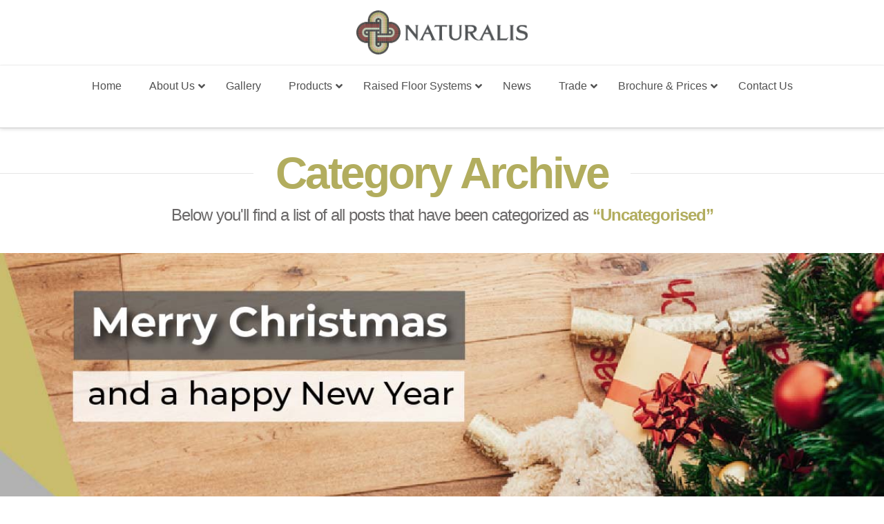

--- FILE ---
content_type: text/html; charset=UTF-8
request_url: https://naturalis-uk.com/category/uncategorised/
body_size: 23120
content:
<!DOCTYPE html>
<html class="no-js" lang="en-GB">
<head>
<meta charset="UTF-8">
<meta name="viewport" content="width=device-width, initial-scale=1.0">
<link rel="pingback" href="https://naturalis-uk.com/xmlrpc.php">
<meta name='robots' content='index, follow, max-image-preview:large, max-snippet:-1, max-video-preview:-1' />
<!-- This site is optimized with the Yoast SEO plugin v26.6 - https://yoast.com/wordpress/plugins/seo/ -->
<title>Uncategorised Archives - Naturalis UK</title>
<link rel="canonical" href="https://naturalis-uk.com/category/uncategorised/" />
<meta property="og:locale" content="en_GB" />
<meta property="og:type" content="article" />
<meta property="og:title" content="Uncategorised Archives - Naturalis UK" />
<meta property="og:url" content="https://naturalis-uk.com/category/uncategorised/" />
<meta property="og:site_name" content="Naturalis UK" />
<meta name="twitter:card" content="summary_large_image" />
<script type="application/ld+json" class="yoast-schema-graph">{"@context":"https://schema.org","@graph":[{"@type":"CollectionPage","@id":"https://naturalis-uk.com/category/uncategorised/","url":"https://naturalis-uk.com/category/uncategorised/","name":"Uncategorised Archives - Naturalis UK","isPartOf":{"@id":"https://naturalis-uk.com/#website"},"primaryImageOfPage":{"@id":"https://naturalis-uk.com/category/uncategorised/#primaryimage"},"image":{"@id":"https://naturalis-uk.com/category/uncategorised/#primaryimage"},"thumbnailUrl":"https://naturalis-uk.com/wp-content/uploads/2021/12/nat_xmas_s-media-02.jpg","breadcrumb":{"@id":"https://naturalis-uk.com/category/uncategorised/#breadcrumb"},"inLanguage":"en-GB"},{"@type":"ImageObject","inLanguage":"en-GB","@id":"https://naturalis-uk.com/category/uncategorised/#primaryimage","url":"https://naturalis-uk.com/wp-content/uploads/2021/12/nat_xmas_s-media-02.jpg","contentUrl":"https://naturalis-uk.com/wp-content/uploads/2021/12/nat_xmas_s-media-02.jpg","width":1200,"height":628},{"@type":"BreadcrumbList","@id":"https://naturalis-uk.com/category/uncategorised/#breadcrumb","itemListElement":[{"@type":"ListItem","position":1,"name":"Home","item":"https://naturalis-uk.com/"},{"@type":"ListItem","position":2,"name":"Uncategorised"}]},{"@type":"WebSite","@id":"https://naturalis-uk.com/#website","url":"https://naturalis-uk.com/","name":"Naturalis UK","description":"Natural Stone and Porcelain","potentialAction":[{"@type":"SearchAction","target":{"@type":"EntryPoint","urlTemplate":"https://naturalis-uk.com/?s={search_term_string}"},"query-input":{"@type":"PropertyValueSpecification","valueRequired":true,"valueName":"search_term_string"}}],"inLanguage":"en-GB"}]}</script>
<!-- / Yoast SEO plugin. -->
<link rel="alternate" type="application/rss+xml" title="Naturalis UK &raquo; Feed" href="https://naturalis-uk.com/feed/" />
<link rel="alternate" type="application/rss+xml" title="Naturalis UK &raquo; Uncategorised Category Feed" href="https://naturalis-uk.com/category/uncategorised/feed/" />
<!-- This site uses the Google Analytics by ExactMetrics plugin v8.11.0 - Using Analytics tracking - https://www.exactmetrics.com/ -->
<!-- Note: ExactMetrics is not currently configured on this site. The site owner needs to authenticate with Google Analytics in the ExactMetrics settings panel. -->
<!-- No tracking code set -->
<!-- / Google Analytics by ExactMetrics -->
<style id='wp-img-auto-sizes-contain-inline-css' type='text/css'>
img:is([sizes=auto i],[sizes^="auto," i]){contain-intrinsic-size:3000px 1500px}
/*# sourceURL=wp-img-auto-sizes-contain-inline-css */
</style>
<!-- <link rel='stylesheet' id='cf7ic_style-css' href='https://naturalis-uk.com/wp-content/plugins/contact-form-7-image-captcha/css/cf7ic-style.css?ver=3.3.7' type='text/css' media='all' /> -->
<!-- <link rel='stylesheet' id='wp-block-library-css' href='https://naturalis-uk.com/wp-includes/css/dist/block-library/style.min.css?ver=6.9' type='text/css' media='all' /> -->
<link rel="stylesheet" type="text/css" href="//naturalis-uk.com/wp-content/cache/wpfc-minified/etokzes/8evth.css" media="all"/>
<style id='global-styles-inline-css' type='text/css'>
:root{--wp--preset--aspect-ratio--square: 1;--wp--preset--aspect-ratio--4-3: 4/3;--wp--preset--aspect-ratio--3-4: 3/4;--wp--preset--aspect-ratio--3-2: 3/2;--wp--preset--aspect-ratio--2-3: 2/3;--wp--preset--aspect-ratio--16-9: 16/9;--wp--preset--aspect-ratio--9-16: 9/16;--wp--preset--color--black: #000000;--wp--preset--color--cyan-bluish-gray: #abb8c3;--wp--preset--color--white: #ffffff;--wp--preset--color--pale-pink: #f78da7;--wp--preset--color--vivid-red: #cf2e2e;--wp--preset--color--luminous-vivid-orange: #ff6900;--wp--preset--color--luminous-vivid-amber: #fcb900;--wp--preset--color--light-green-cyan: #7bdcb5;--wp--preset--color--vivid-green-cyan: #00d084;--wp--preset--color--pale-cyan-blue: #8ed1fc;--wp--preset--color--vivid-cyan-blue: #0693e3;--wp--preset--color--vivid-purple: #9b51e0;--wp--preset--gradient--vivid-cyan-blue-to-vivid-purple: linear-gradient(135deg,rgb(6,147,227) 0%,rgb(155,81,224) 100%);--wp--preset--gradient--light-green-cyan-to-vivid-green-cyan: linear-gradient(135deg,rgb(122,220,180) 0%,rgb(0,208,130) 100%);--wp--preset--gradient--luminous-vivid-amber-to-luminous-vivid-orange: linear-gradient(135deg,rgb(252,185,0) 0%,rgb(255,105,0) 100%);--wp--preset--gradient--luminous-vivid-orange-to-vivid-red: linear-gradient(135deg,rgb(255,105,0) 0%,rgb(207,46,46) 100%);--wp--preset--gradient--very-light-gray-to-cyan-bluish-gray: linear-gradient(135deg,rgb(238,238,238) 0%,rgb(169,184,195) 100%);--wp--preset--gradient--cool-to-warm-spectrum: linear-gradient(135deg,rgb(74,234,220) 0%,rgb(151,120,209) 20%,rgb(207,42,186) 40%,rgb(238,44,130) 60%,rgb(251,105,98) 80%,rgb(254,248,76) 100%);--wp--preset--gradient--blush-light-purple: linear-gradient(135deg,rgb(255,206,236) 0%,rgb(152,150,240) 100%);--wp--preset--gradient--blush-bordeaux: linear-gradient(135deg,rgb(254,205,165) 0%,rgb(254,45,45) 50%,rgb(107,0,62) 100%);--wp--preset--gradient--luminous-dusk: linear-gradient(135deg,rgb(255,203,112) 0%,rgb(199,81,192) 50%,rgb(65,88,208) 100%);--wp--preset--gradient--pale-ocean: linear-gradient(135deg,rgb(255,245,203) 0%,rgb(182,227,212) 50%,rgb(51,167,181) 100%);--wp--preset--gradient--electric-grass: linear-gradient(135deg,rgb(202,248,128) 0%,rgb(113,206,126) 100%);--wp--preset--gradient--midnight: linear-gradient(135deg,rgb(2,3,129) 0%,rgb(40,116,252) 100%);--wp--preset--font-size--small: 13px;--wp--preset--font-size--medium: 20px;--wp--preset--font-size--large: 36px;--wp--preset--font-size--x-large: 42px;--wp--preset--spacing--20: 0.44rem;--wp--preset--spacing--30: 0.67rem;--wp--preset--spacing--40: 1rem;--wp--preset--spacing--50: 1.5rem;--wp--preset--spacing--60: 2.25rem;--wp--preset--spacing--70: 3.38rem;--wp--preset--spacing--80: 5.06rem;--wp--preset--shadow--natural: 6px 6px 9px rgba(0, 0, 0, 0.2);--wp--preset--shadow--deep: 12px 12px 50px rgba(0, 0, 0, 0.4);--wp--preset--shadow--sharp: 6px 6px 0px rgba(0, 0, 0, 0.2);--wp--preset--shadow--outlined: 6px 6px 0px -3px rgb(255, 255, 255), 6px 6px rgb(0, 0, 0);--wp--preset--shadow--crisp: 6px 6px 0px rgb(0, 0, 0);}:where(.is-layout-flex){gap: 0.5em;}:where(.is-layout-grid){gap: 0.5em;}body .is-layout-flex{display: flex;}.is-layout-flex{flex-wrap: wrap;align-items: center;}.is-layout-flex > :is(*, div){margin: 0;}body .is-layout-grid{display: grid;}.is-layout-grid > :is(*, div){margin: 0;}:where(.wp-block-columns.is-layout-flex){gap: 2em;}:where(.wp-block-columns.is-layout-grid){gap: 2em;}:where(.wp-block-post-template.is-layout-flex){gap: 1.25em;}:where(.wp-block-post-template.is-layout-grid){gap: 1.25em;}.has-black-color{color: var(--wp--preset--color--black) !important;}.has-cyan-bluish-gray-color{color: var(--wp--preset--color--cyan-bluish-gray) !important;}.has-white-color{color: var(--wp--preset--color--white) !important;}.has-pale-pink-color{color: var(--wp--preset--color--pale-pink) !important;}.has-vivid-red-color{color: var(--wp--preset--color--vivid-red) !important;}.has-luminous-vivid-orange-color{color: var(--wp--preset--color--luminous-vivid-orange) !important;}.has-luminous-vivid-amber-color{color: var(--wp--preset--color--luminous-vivid-amber) !important;}.has-light-green-cyan-color{color: var(--wp--preset--color--light-green-cyan) !important;}.has-vivid-green-cyan-color{color: var(--wp--preset--color--vivid-green-cyan) !important;}.has-pale-cyan-blue-color{color: var(--wp--preset--color--pale-cyan-blue) !important;}.has-vivid-cyan-blue-color{color: var(--wp--preset--color--vivid-cyan-blue) !important;}.has-vivid-purple-color{color: var(--wp--preset--color--vivid-purple) !important;}.has-black-background-color{background-color: var(--wp--preset--color--black) !important;}.has-cyan-bluish-gray-background-color{background-color: var(--wp--preset--color--cyan-bluish-gray) !important;}.has-white-background-color{background-color: var(--wp--preset--color--white) !important;}.has-pale-pink-background-color{background-color: var(--wp--preset--color--pale-pink) !important;}.has-vivid-red-background-color{background-color: var(--wp--preset--color--vivid-red) !important;}.has-luminous-vivid-orange-background-color{background-color: var(--wp--preset--color--luminous-vivid-orange) !important;}.has-luminous-vivid-amber-background-color{background-color: var(--wp--preset--color--luminous-vivid-amber) !important;}.has-light-green-cyan-background-color{background-color: var(--wp--preset--color--light-green-cyan) !important;}.has-vivid-green-cyan-background-color{background-color: var(--wp--preset--color--vivid-green-cyan) !important;}.has-pale-cyan-blue-background-color{background-color: var(--wp--preset--color--pale-cyan-blue) !important;}.has-vivid-cyan-blue-background-color{background-color: var(--wp--preset--color--vivid-cyan-blue) !important;}.has-vivid-purple-background-color{background-color: var(--wp--preset--color--vivid-purple) !important;}.has-black-border-color{border-color: var(--wp--preset--color--black) !important;}.has-cyan-bluish-gray-border-color{border-color: var(--wp--preset--color--cyan-bluish-gray) !important;}.has-white-border-color{border-color: var(--wp--preset--color--white) !important;}.has-pale-pink-border-color{border-color: var(--wp--preset--color--pale-pink) !important;}.has-vivid-red-border-color{border-color: var(--wp--preset--color--vivid-red) !important;}.has-luminous-vivid-orange-border-color{border-color: var(--wp--preset--color--luminous-vivid-orange) !important;}.has-luminous-vivid-amber-border-color{border-color: var(--wp--preset--color--luminous-vivid-amber) !important;}.has-light-green-cyan-border-color{border-color: var(--wp--preset--color--light-green-cyan) !important;}.has-vivid-green-cyan-border-color{border-color: var(--wp--preset--color--vivid-green-cyan) !important;}.has-pale-cyan-blue-border-color{border-color: var(--wp--preset--color--pale-cyan-blue) !important;}.has-vivid-cyan-blue-border-color{border-color: var(--wp--preset--color--vivid-cyan-blue) !important;}.has-vivid-purple-border-color{border-color: var(--wp--preset--color--vivid-purple) !important;}.has-vivid-cyan-blue-to-vivid-purple-gradient-background{background: var(--wp--preset--gradient--vivid-cyan-blue-to-vivid-purple) !important;}.has-light-green-cyan-to-vivid-green-cyan-gradient-background{background: var(--wp--preset--gradient--light-green-cyan-to-vivid-green-cyan) !important;}.has-luminous-vivid-amber-to-luminous-vivid-orange-gradient-background{background: var(--wp--preset--gradient--luminous-vivid-amber-to-luminous-vivid-orange) !important;}.has-luminous-vivid-orange-to-vivid-red-gradient-background{background: var(--wp--preset--gradient--luminous-vivid-orange-to-vivid-red) !important;}.has-very-light-gray-to-cyan-bluish-gray-gradient-background{background: var(--wp--preset--gradient--very-light-gray-to-cyan-bluish-gray) !important;}.has-cool-to-warm-spectrum-gradient-background{background: var(--wp--preset--gradient--cool-to-warm-spectrum) !important;}.has-blush-light-purple-gradient-background{background: var(--wp--preset--gradient--blush-light-purple) !important;}.has-blush-bordeaux-gradient-background{background: var(--wp--preset--gradient--blush-bordeaux) !important;}.has-luminous-dusk-gradient-background{background: var(--wp--preset--gradient--luminous-dusk) !important;}.has-pale-ocean-gradient-background{background: var(--wp--preset--gradient--pale-ocean) !important;}.has-electric-grass-gradient-background{background: var(--wp--preset--gradient--electric-grass) !important;}.has-midnight-gradient-background{background: var(--wp--preset--gradient--midnight) !important;}.has-small-font-size{font-size: var(--wp--preset--font-size--small) !important;}.has-medium-font-size{font-size: var(--wp--preset--font-size--medium) !important;}.has-large-font-size{font-size: var(--wp--preset--font-size--large) !important;}.has-x-large-font-size{font-size: var(--wp--preset--font-size--x-large) !important;}
/*# sourceURL=global-styles-inline-css */
</style>
<style id='classic-theme-styles-inline-css' type='text/css'>
/*! This file is auto-generated */
.wp-block-button__link{color:#fff;background-color:#32373c;border-radius:9999px;box-shadow:none;text-decoration:none;padding:calc(.667em + 2px) calc(1.333em + 2px);font-size:1.125em}.wp-block-file__button{background:#32373c;color:#fff;text-decoration:none}
/*# sourceURL=/wp-includes/css/classic-themes.min.css */
</style>
<!-- <link rel='stylesheet' id='dashicons-css' href='https://naturalis-uk.com/wp-includes/css/dashicons.min.css?ver=6.9' type='text/css' media='all' /> -->
<!-- <link rel='stylesheet' id='essgrid-blocks-editor-css-css' href='https://naturalis-uk.com/wp-content/plugins/essential-grid/public/includes/builders/gutenberg/build/index.css?ver=1766486617' type='text/css' media='all' /> -->
<link rel="stylesheet" type="text/css" href="//naturalis-uk.com/wp-content/cache/wpfc-minified/lnqdutv1/8evth.css" media="all"/>
<!-- <link rel='stylesheet' id='woocommerce-smallscreen-css' href='https://naturalis-uk.com/wp-content/plugins/woocommerce/assets/css/woocommerce-smallscreen.css?ver=10.3.7' type='text/css' media='only screen and (max-width: 768px)' /> -->
<link rel="stylesheet" type="text/css" href="//naturalis-uk.com/wp-content/cache/wpfc-minified/14n1hkka/8evth.css" media="only screen and (max-width: 768px)"/>
<style id='woocommerce-inline-inline-css' type='text/css'>
.woocommerce form .form-row .required { visibility: visible; }
/*# sourceURL=woocommerce-inline-inline-css */
</style>
<!-- <link rel='stylesheet' id='brands-styles-css' href='https://naturalis-uk.com/wp-content/plugins/woocommerce/assets/css/brands.css?ver=10.3.7' type='text/css' media='all' /> -->
<!-- <link rel='stylesheet' id='x-stack-css' href='https://naturalis-uk.com/wp-content/themes/pro/framework/dist/css/site/stacks/integrity-light.css?ver=6.7.10' type='text/css' media='all' /> -->
<!-- <link rel='stylesheet' id='x-woocommerce-css' href='https://naturalis-uk.com/wp-content/themes/pro/framework/dist/css/site/woocommerce/integrity-light.css?ver=6.7.10' type='text/css' media='all' /> -->
<!-- <link rel='stylesheet' id='x-child-css' href='https://naturalis-uk.com/wp-content/themes/pro-child/style.css?ver=6.7.10' type='text/css' media='all' /> -->
<!-- <link rel='stylesheet' id='tp-fontello-css' href='https://naturalis-uk.com/wp-content/plugins/essential-grid/public/assets/font/fontello/css/fontello.css?ver=3.1.10' type='text/css' media='all' /> -->
<!-- <link rel='stylesheet' id='esg-plugin-settings-css' href='https://naturalis-uk.com/wp-content/plugins/essential-grid/public/assets/css/settings.css?ver=3.1.10' type='text/css' media='all' /> -->
<!-- <link rel='stylesheet' id='ubermenu-css' href='https://naturalis-uk.com/wp-content/plugins/ubermenu/pro/assets/css/ubermenu.min.css?ver=3.8.5' type='text/css' media='all' /> -->
<!-- <link rel='stylesheet' id='ubermenu-font-awesome-all-css' href='https://naturalis-uk.com/wp-content/plugins/ubermenu/assets/fontawesome/css/all.min.css?ver=6.9' type='text/css' media='all' /> -->
<!-- <link rel='stylesheet' id='font-awesome-css' href='https://naturalis-uk.com/wp-content/plugins/popup-anything-on-click/assets/css/font-awesome.min.css?ver=2.9.1' type='text/css' media='all' /> -->
<!-- <link rel='stylesheet' id='popupaoc-public-style-css' href='https://naturalis-uk.com/wp-content/plugins/popup-anything-on-click/assets/css/popupaoc-public.css?ver=2.9.1' type='text/css' media='all' /> -->
<link rel="stylesheet" type="text/css" href="//naturalis-uk.com/wp-content/cache/wpfc-minified/ft8oj4ug/8evth.css" media="all"/>
<style id='cs-inline-css' type='text/css'>
@media (min-width:1200px){.x-hide-xl{display:none !important;}}@media (min-width:979px) and (max-width:1199px){.x-hide-lg{display:none !important;}}@media (min-width:767px) and (max-width:978px){.x-hide-md{display:none !important;}}@media (min-width:480px) and (max-width:766px){.x-hide-sm{display:none !important;}}@media (max-width:479px){.x-hide-xs{display:none !important;}} a,h1 a:hover,h2 a:hover,h3 a:hover,h4 a:hover,h5 a:hover,h6 a:hover,.x-breadcrumb-wrap a:hover,.widget ul li a:hover,.widget ol li a:hover,.widget.widget_text ul li a,.widget.widget_text ol li a,.widget_nav_menu .current-menu-item > a,.x-accordion-heading .x-accordion-toggle:hover,.x-comment-author a:hover,.x-comment-time:hover,.x-recent-posts a:hover .h-recent-posts{color:rgb(150,152,156);}a:hover,.widget.widget_text ul li a:hover,.widget.widget_text ol li a:hover,.x-twitter-widget ul li a:hover{color:rgb(178,173,94);}.woocommerce .price > .amount,.woocommerce .price > ins > .amount,.woocommerce .star-rating:before,.woocommerce .star-rating span:before,.woocommerce li.product .entry-header h3 a:hover{color:rgb(150,152,156);}.rev_slider_wrapper,a.x-img-thumbnail:hover,.x-slider-container.below,.page-template-template-blank-3-php .x-slider-container.above,.page-template-template-blank-6-php .x-slider-container.above{border-color:rgb(150,152,156);}.entry-thumb:before,.x-pagination span.current,.woocommerce-pagination span[aria-current],.flex-direction-nav a,.flex-control-nav a:hover,.flex-control-nav a.flex-active,.mejs-time-current,.x-dropcap,.x-skill-bar .bar,.x-pricing-column.featured h2,.h-comments-title small,.x-entry-share .x-share:hover,.x-highlight,.x-recent-posts .x-recent-posts-img:after{background-color:rgb(150,152,156);}.woocommerce .onsale,.widget_price_filter .ui-slider .ui-slider-range{background-color:rgb(150,152,156);}.x-nav-tabs > .active > a,.x-nav-tabs > .active > a:hover{box-shadow:inset 0 3px 0 0 rgb(150,152,156);}.x-main{width:calc(72% - 2.463055%);}.x-sidebar{width:calc(100% - 2.463055% - 72%);}.x-comment-author,.x-comment-time,.comment-form-author label,.comment-form-email label,.comment-form-url label,.comment-form-rating label,.comment-form-comment label,.widget_calendar #wp-calendar caption,.widget.widget_rss li .rsswidget{font-family:"Cabin",sans-serif;font-weight:700;}.p-landmark-sub,.p-meta,input,button,select,textarea{font-family:"Montserrat",sans-serif;}.widget ul li a,.widget ol li a,.x-comment-time{color:hsl(0,1%,41%);}.woocommerce .price > .from,.woocommerce .price > del,.woocommerce p.stars span a:after{color:hsl(0,1%,41%);}.widget_text ol li a,.widget_text ul li a{color:rgb(150,152,156);}.widget_text ol li a:hover,.widget_text ul li a:hover{color:rgb(178,173,94);}.comment-form-author label,.comment-form-email label,.comment-form-url label,.comment-form-rating label,.comment-form-comment label,.widget_calendar #wp-calendar th,.p-landmark-sub strong,.widget_tag_cloud .tagcloud a:hover,.widget_tag_cloud .tagcloud a:active,.entry-footer a:hover,.entry-footer a:active,.x-breadcrumbs .current,.x-comment-author,.x-comment-author a{color:rgb(178,173,94);}.widget_calendar #wp-calendar th{border-color:rgb(178,173,94);}.h-feature-headline span i{background-color:rgb(178,173,94);}@media (max-width:978.98px){}html{font-size:16px;}@media (min-width:479px){html{font-size:16px;}}@media (min-width:766px){html{font-size:16px;}}@media (min-width:978px){html{font-size:16px;}}@media (min-width:1199px){html{font-size:16px;}}body{font-style:normal;font-weight:400;color:hsl(0,1%,41%);background-color:;}.w-b{font-weight:400 !important;}h1,h2,h3,h4,h5,h6,.h1,.h2,.h3,.h4,.h5,.h6,.x-text-headline{font-family:"Cabin",sans-serif;font-style:normal;font-weight:700;}h1,.h1{letter-spacing:-0.035em;}h2,.h2{letter-spacing:-0.035em;}h3,.h3{letter-spacing:-0.035em;}h4,.h4{letter-spacing:-0.035em;}h5,.h5{letter-spacing:-0.035em;}h6,.h6{letter-spacing:-0.035em;}.w-h{font-weight:700 !important;}.x-container.width{width:100%;}.x-container.max{max-width:1600px;}.x-bar-content.x-container.width{flex-basis:100%;}.x-main.full{float:none;clear:both;display:block;width:auto;}@media (max-width:978.98px){.x-main.full,.x-main.left,.x-main.right,.x-sidebar.left,.x-sidebar.right{float:none;display:block;width:auto !important;}}.entry-header,.entry-content{font-size:1rem;}body,input,button,select,textarea{font-family:"Montserrat",sans-serif;}h1,h2,h3,h4,h5,h6,.h1,.h2,.h3,.h4,.h5,.h6,h1 a,h2 a,h3 a,h4 a,h5 a,h6 a,.h1 a,.h2 a,.h3 a,.h4 a,.h5 a,.h6 a,blockquote{color:rgb(178,173,94);}.cfc-h-tx{color:rgb(178,173,94) !important;}.cfc-h-bd{border-color:rgb(178,173,94) !important;}.cfc-h-bg{background-color:rgb(178,173,94) !important;}.cfc-b-tx{color:hsl(0,1%,41%) !important;}.cfc-b-bd{border-color:hsl(0,1%,41%) !important;}.cfc-b-bg{background-color:hsl(0,1%,41%) !important;}.x-btn,.button,[type="submit"]{color:#ffffff;border-color:#985650;background-color:#985650;margin-bottom:0.25em;text-shadow:0 0.075em 0.075em rgba(0,0,0,0.5);box-shadow:0 0.25em 0 0 #985650,0 4px 9px rgba(0,0,0,0.75);border-radius:0.25em;}.x-btn:hover,.button:hover,[type="submit"]:hover{color:#ffffff;border-color:#600900;background-color:#985650;margin-bottom:0.25em;text-shadow:0 0.075em 0.075em rgba(0,0,0,0.5);box-shadow:0 0.25em 0 0 #985650,0 4px 9px rgba(0,0,0,0.75);}.x-btn.x-btn-real,.x-btn.x-btn-real:hover{margin-bottom:0.25em;text-shadow:0 0.075em 0.075em rgba(0,0,0,0.65);}.x-btn.x-btn-real{box-shadow:0 0.25em 0 0 #985650,0 4px 9px rgba(0,0,0,0.75);}.x-btn.x-btn-real:hover{box-shadow:0 0.25em 0 0 #985650,0 4px 9px rgba(0,0,0,0.75);}.x-btn.x-btn-flat,.x-btn.x-btn-flat:hover{margin-bottom:0;text-shadow:0 0.075em 0.075em rgba(0,0,0,0.65);box-shadow:none;}.x-btn.x-btn-transparent,.x-btn.x-btn-transparent:hover{margin-bottom:0;border-width:3px;text-shadow:none;text-transform:uppercase;background-color:transparent;box-shadow:none;}.x-cart-notification-icon.loading{color:#545454;}.x-cart-notification:before{background-color:#000000;}.x-cart-notification-icon.added{color:#ffffff;}.x-cart-notification.added:before{background-color:#46a546;}.woocommerce-MyAccount-navigation-link a{color:hsl(0,1%,41%);}.woocommerce-MyAccount-navigation-link a:hover,.woocommerce-MyAccount-navigation-link.is-active a{color:rgb(178,173,94);}.cart_item .product-remove a{color:hsl(0,1%,41%);}.cart_item .product-remove a:hover{color:rgb(178,173,94);}.cart_item .product-name a{color:rgb(178,173,94);}.cart_item .product-name a:hover{color:rgb(150,152,156);}.woocommerce p.stars span a{background-color:rgb(150,152,156);}.x-topbar .p-info a:hover,.x-widgetbar .widget ul li a:hover{color:rgb(150,152,156);}.x-topbar .p-info,.x-topbar .p-info a,.x-navbar .desktop .x-nav > li > a,.x-navbar .desktop .sub-menu a,.x-navbar .mobile .x-nav li > a,.x-breadcrumb-wrap a,.x-breadcrumbs .delimiter{color:hsl(53,22%,39%);}.x-navbar .desktop .x-nav > li > a:hover,.x-navbar .desktop .x-nav > .x-active > a,.x-navbar .desktop .x-nav > .current-menu-item > a,.x-navbar .desktop .sub-menu a:hover,.x-navbar .desktop .sub-menu .x-active > a,.x-navbar .desktop .sub-menu .current-menu-item > a,.x-navbar .desktop .x-nav .x-megamenu > .sub-menu > li > a,.x-navbar .mobile .x-nav li > a:hover,.x-navbar .mobile .x-nav .x-active > a,.x-navbar .mobile .x-nav .current-menu-item > a{color:#272727;}.x-navbar .desktop .x-nav > li > a:hover,.x-navbar .desktop .x-nav > .x-active > a,.x-navbar .desktop .x-nav > .current-menu-item > a{box-shadow:inset 0 4px 0 0 rgb(150,152,156);}.x-navbar .desktop .x-nav > li > a{height:90px;padding-top:37px;}.x-navbar-fixed-top-active .x-navbar-wrap{margin-bottom:1px;}.x-navbar .desktop .x-nav > li ul{top:calc(90px - 15px);}@media (max-width:979px){.x-navbar-fixed-top-active .x-navbar-wrap{margin-bottom:0;}}body.x-navbar-fixed-top-active .x-navbar-wrap{height:90px;}.x-navbar-inner{min-height:90px;}.x-logobar-inner{padding-top:15px;padding-bottom:15px;}.x-brand{font-family:"Lato",sans-serif;font-size:42px;font-style:normal;font-weight:700;letter-spacing:-0.035em;color:#272727;}.x-brand:hover,.x-brand:focus{color:#272727;}.x-brand img{width:calc(495px / 2);}.x-navbar .x-nav-wrap .x-nav > li > a{font-family:"Lato",sans-serif;font-style:normal;font-weight:700;letter-spacing:0.085em;text-transform:uppercase;}.x-navbar .desktop .x-nav > li > a{font-size:13px;}.x-navbar .desktop .x-nav > li > a:not(.x-btn-navbar-woocommerce){padding-left:20px;padding-right:20px;}.x-navbar .desktop .x-nav > li > a > span{margin-right:-0.085em;}.x-btn-navbar{margin-top:20px;}.x-btn-navbar,.x-btn-navbar.collapsed{font-size:24px;}@media (max-width:979px){body.x-navbar-fixed-top-active .x-navbar-wrap{height:auto;}.x-widgetbar{left:0;right:0;}}.x-navbar .x-nav > li.x-menu-item-woocommerce > a .x-cart > span{padding-right:calc(0.625em - 0.085em);}.x-navbar-static-active .x-navbar .desktop .x-nav > li.x-menu-item-woocommerce > a,.x-navbar-fixed-top-active .x-navbar .desktop .x-nav > li.x-menu-item-woocommerce > a{padding-top:30px;}.x-navbar .x-nav > li.x-menu-item-woocommerce > a .x-cart{color:#b7b7b7;background-color:#ffffff;}.x-navbar .x-nav > li.x-menu-item-woocommerce > a:hover .x-cart{color:#272727;background-color:#ffffff;}.x-navbar .x-nav > li.x-menu-item-woocommerce > a .x-cart > span.outer{color:#ffffff;background-color:#b7b7b7;}.x-navbar .x-nav > li.x-menu-item-woocommerce > a:hover .x-cart > span.outer{color:#ffffff;background-color:#272727;}.x-navbar .desktop .x-nav > li.x-menu-item-woocommerce{margin-left:20px;}.bg .mejs-container,.x-video .mejs-container{position:unset !important;} @font-face{font-family:'FontAwesomePro';font-style:normal;font-weight:900;font-display:block;src:url('https://naturalis-uk.com/wp-content/themes/pro/cornerstone/assets/fonts/fa-solid-900.woff2?ver=6.7.2') format('woff2'),url('https://naturalis-uk.com/wp-content/themes/pro/cornerstone/assets/fonts/fa-solid-900.ttf?ver=6.7.2') format('truetype');}[data-x-fa-pro-icon]{font-family:"FontAwesomePro" !important;}[data-x-fa-pro-icon]:before{content:attr(data-x-fa-pro-icon);}[data-x-icon],[data-x-icon-o],[data-x-icon-l],[data-x-icon-s],[data-x-icon-b],[data-x-icon-sr],[data-x-icon-ss],[data-x-icon-sl],[data-x-fa-pro-icon],[class*="cs-fa-"]{display:inline-flex;font-style:normal;font-weight:400;text-decoration:inherit;text-rendering:auto;-webkit-font-smoothing:antialiased;-moz-osx-font-smoothing:grayscale;}[data-x-icon].left,[data-x-icon-o].left,[data-x-icon-l].left,[data-x-icon-s].left,[data-x-icon-b].left,[data-x-icon-sr].left,[data-x-icon-ss].left,[data-x-icon-sl].left,[data-x-fa-pro-icon].left,[class*="cs-fa-"].left{margin-right:0.5em;}[data-x-icon].right,[data-x-icon-o].right,[data-x-icon-l].right,[data-x-icon-s].right,[data-x-icon-b].right,[data-x-icon-sr].right,[data-x-icon-ss].right,[data-x-icon-sl].right,[data-x-fa-pro-icon].right,[class*="cs-fa-"].right{margin-left:0.5em;}[data-x-icon]:before,[data-x-icon-o]:before,[data-x-icon-l]:before,[data-x-icon-s]:before,[data-x-icon-b]:before,[data-x-icon-sr]:before,[data-x-icon-ss]:before,[data-x-icon-sl]:before,[data-x-fa-pro-icon]:before,[class*="cs-fa-"]:before{line-height:1;}@font-face{font-family:'FontAwesome';font-style:normal;font-weight:900;font-display:block;src:url('https://naturalis-uk.com/wp-content/themes/pro/cornerstone/assets/fonts/fa-solid-900.woff2?ver=6.7.2') format('woff2'),url('https://naturalis-uk.com/wp-content/themes/pro/cornerstone/assets/fonts/fa-solid-900.ttf?ver=6.7.2') format('truetype');}[data-x-icon],[data-x-icon-s],[data-x-icon][class*="cs-fa-"]{font-family:"FontAwesome" !important;font-weight:900;}[data-x-icon]:before,[data-x-icon][class*="cs-fa-"]:before{content:attr(data-x-icon);}[data-x-icon-s]:before{content:attr(data-x-icon-s);}@font-face{font-family:'FontAwesomeRegular';font-style:normal;font-weight:400;font-display:block;src:url('https://naturalis-uk.com/wp-content/themes/pro/cornerstone/assets/fonts/fa-regular-400.woff2?ver=6.7.2') format('woff2'),url('https://naturalis-uk.com/wp-content/themes/pro/cornerstone/assets/fonts/fa-regular-400.ttf?ver=6.7.2') format('truetype');}@font-face{font-family:'FontAwesomePro';font-style:normal;font-weight:400;font-display:block;src:url('https://naturalis-uk.com/wp-content/themes/pro/cornerstone/assets/fonts/fa-regular-400.woff2?ver=6.7.2') format('woff2'),url('https://naturalis-uk.com/wp-content/themes/pro/cornerstone/assets/fonts/fa-regular-400.ttf?ver=6.7.2') format('truetype');}[data-x-icon-o]{font-family:"FontAwesomeRegular" !important;}[data-x-icon-o]:before{content:attr(data-x-icon-o);}@font-face{font-family:'FontAwesomeLight';font-style:normal;font-weight:300;font-display:block;src:url('https://naturalis-uk.com/wp-content/themes/pro/cornerstone/assets/fonts/fa-light-300.woff2?ver=6.7.2') format('woff2'),url('https://naturalis-uk.com/wp-content/themes/pro/cornerstone/assets/fonts/fa-light-300.ttf?ver=6.7.2') format('truetype');}@font-face{font-family:'FontAwesomePro';font-style:normal;font-weight:300;font-display:block;src:url('https://naturalis-uk.com/wp-content/themes/pro/cornerstone/assets/fonts/fa-light-300.woff2?ver=6.7.2') format('woff2'),url('https://naturalis-uk.com/wp-content/themes/pro/cornerstone/assets/fonts/fa-light-300.ttf?ver=6.7.2') format('truetype');}[data-x-icon-l]{font-family:"FontAwesomeLight" !important;font-weight:300;}[data-x-icon-l]:before{content:attr(data-x-icon-l);}@font-face{font-family:'FontAwesomeBrands';font-style:normal;font-weight:normal;font-display:block;src:url('https://naturalis-uk.com/wp-content/themes/pro/cornerstone/assets/fonts/fa-brands-400.woff2?ver=6.7.2') format('woff2'),url('https://naturalis-uk.com/wp-content/themes/pro/cornerstone/assets/fonts/fa-brands-400.ttf?ver=6.7.2') format('truetype');}[data-x-icon-b]{font-family:"FontAwesomeBrands" !important;}[data-x-icon-b]:before{content:attr(data-x-icon-b);}.woocommerce .button.product_type_simple:before,.woocommerce .button.product_type_variable:before,.woocommerce .button.single_add_to_cart_button:before{font-family:"FontAwesome" !important;font-weight:900;}.widget.widget_rss li .rsswidget:before{content:"\f35d";padding-right:0.4em;font-family:"FontAwesome";} .m3ei-0.x-bar{height:auto;padding-right:0em;padding-left:0em;font-size:1em;z-index:9999;}.m3ei-0 .x-bar-content{display:flex;flex-direction:row;justify-content:space-between;flex-wrap:wrap;flex-grow:0;flex-shrink:1;flex-basis:88%;height:auto;max-width:1200px;}.m3ei-0.x-bar-outer-spacers:after,.m3ei-0.x-bar-outer-spacers:before{flex-basis:0em;width:0em!important;height:0em;}.m3ei-0.x-bar-space{font-size:1em;}.m3ei-1.x-bar{padding-top:6.25em;padding-bottom:1em;border-top-width:0;border-right-width:0;border-bottom-width:0;border-left-width:0;background-color:#313132;box-shadow:0em 0.15em 2em #313132;}.m3ei-1 .x-bar-content{align-items:flex-start;align-content:flex-start;}.m3ei-2.x-bar{padding-top:30px;padding-bottom:0px;border-top-width:1px;border-right-width:0px;border-bottom-width:0px;border-left-width:0px;border-top-style:solid;border-right-style:none;border-bottom-style:none;border-left-style:none;border-top-color:#2f2f2f;border-right-color:transparent;border-bottom-color:transparent;border-left-color:transparent;background-color:#77797c;box-shadow:0em 0.15em 2em rgba(0,0,0,0);}.m3ei-2 .x-bar-content{align-items:center;align-content:center;}.m3ei-3.x-bar-container{display:flex;border-top-width:0;border-right-width:0;border-bottom-width:0;border-left-width:0;font-size:1em;z-index:1;}.m3ei-4.x-bar-container{flex-direction:column;flex-grow:1;flex-shrink:0;flex-basis:320px;padding-bottom:4em;}.m3ei-5.x-bar-container{justify-content:flex-start;}.m3ei-6.x-bar-container{align-items:flex-start;padding-top:0em;padding-left:0em;}.m3ei-7.x-bar-container{padding-right:4em;}.m3ei-8.x-bar-container{background-color:rgba(255,255,255,0);}.m3ei-9.x-bar-container{padding-right:0em;}.m3ei-a.x-bar-container{background-color:rgba(140,51,51,0);}.m3ei-b.x-bar-container{flex-direction:row;flex-grow:0;flex-shrink:1;flex-basis:auto;}.m3ei-c.x-bar-container{flex-wrap:wrap;align-content:flex-start;padding-bottom:2em;}.m3ei-d.x-bar-container{align-items:center;padding-top:0px;padding-right:0px;padding-bottom:30px;padding-left:0px;}.m3ei-e.x-bar-container{justify-content:space-between;}.m3ei-g.x-text{border-top-width:0;border-right-width:0;border-bottom-width:0;border-left-width:0;font-size:1em;}.m3ei-g.x-text .x-text-content-text-primary{font-family:"Jost",sans-serif;font-style:normal;font-weight:500;letter-spacing:0em;text-transform:none;}.m3ei-h.x-text .x-text-content-text-primary{font-size:1.5625em;line-height:1;color:rgb(255,255,255);}.m3ei-i.x-text{margin-top:0em;margin-right:0em;margin-bottom:40px;margin-left:0em;}.m3ei-i.x-text .x-text-content-text-primary{color:#b2ad53;}.m3ei-j.x-text .x-text-content-text-primary{font-size:1.125em;line-height:1.5;}.m3ei-j.x-text .x-text-content-text-subheadline{margin-top:0.35em;font-family:"Jost",sans-serif;font-size:1.125em;font-style:normal;font-weight:200;line-height:1.4;letter-spacing:0em;text-transform:none;color:rgb(255,255,255);}.m3ei-k.x-text .x-text-content-text-primary{color:#b2ad5e;}.m3ei-l.x-text{width:100%;}.m3ei-m{width:100%;margin-right:0px;margin-left:0px;border-top-width:4px;border-right-width:0;border-bottom-width:0;border-left-width:0;border-top-style:solid;border-right-style:solid;border-bottom-style:solid;border-left-style:solid;font-size:1em;}.m3ei-n{max-width:40px;margin-top:15px;border-top-color:#3b3b3b;border-right-color:#3b3b3b;border-bottom-color:#3b3b3b;border-left-color:#3b3b3b;}.m3ei-o{margin-bottom:30px;}.m3ei-p{margin-bottom:0px;}.m3ei-q{max-width:none;margin-top:0px;border-top-color:rgba(59,59,59,0);border-right-color:rgba(59,59,59,0);border-bottom-color:rgba(59,59,59,0);border-left-color:rgba(59,59,59,0);}.m3ei-r{font-size:1em;display:flex;flex-direction:column;justify-content:flex-start;align-items:flex-start;align-self:stretch;flex-grow:1;flex-shrink:1;flex-basis:50%;}.m3ei-r > li,.m3ei-r > li > a{flex-grow:0;flex-shrink:1;flex-basis:auto;}.m3ei-s .x-dropdown {width:14em;font-size:16px;border-top-width:0;border-right-width:0;border-bottom-width:0;border-left-width:0;background-color:rgb(25,25,25);box-shadow:0em 0.15em 2em 0em rgba(0,0,0,0.15);transition-duration:500ms,500ms,0s;transition-timing-function:cubic-bezier(0.400,0.000,0.200,1.000);}.m3ei-s .x-dropdown:not(.x-active) {transition-delay:0s,0s,500ms;}.m3ei-t.x-anchor {background-color:transparent;}.m3ei-t.x-anchor .x-anchor-text {margin-top:5px;margin-bottom:5px;margin-left:5px;}.m3ei-t.x-anchor .x-anchor-text-primary {font-family:"Jost",sans-serif;font-style:normal;font-weight:400;color:rgb(255,255,255);}.m3ei-t.x-anchor .x-anchor-sub-indicator {margin-top:5px;margin-right:5px;margin-bottom:5px;margin-left:5px;font-size:1em;color:rgb(255,255,255);}.m3ei-t.x-anchor:hover .x-anchor-sub-indicator,.m3ei-t.x-anchor[class*="active"] .x-anchor-sub-indicator,[data-x-effect-provider*="colors"]:hover .m3ei-t.x-anchor .x-anchor-sub-indicator {color:rgb(52,204,153);}.m3ei-u.x-anchor {border-top-width:0;border-right-width:0;border-bottom-width:0;border-left-width:0;font-size:1em;}.m3ei-u.x-anchor .x-anchor-content {display:flex;flex-direction:row;align-items:center;}.m3ei-v.x-anchor .x-anchor-content {justify-content:center;}.m3ei-w.x-anchor .x-anchor-text {margin-right:5px;}.m3ei-w.x-anchor .x-anchor-text-primary {font-size:1rem;line-height:1.8;}.m3ei-w.x-anchor:hover .x-anchor-text-primary,.m3ei-w.x-anchor[class*="active"] .x-anchor-text-primary,[data-x-effect-provider*="colors"]:hover .m3ei-w.x-anchor .x-anchor-text-primary {color:#b2ad53;}.m3ei-x.x-anchor .x-anchor-content {justify-content:flex-start;padding-top:0.75em;padding-right:0.75em;padding-bottom:0.75em;padding-left:0.75em;}.m3ei-x.x-anchor .x-anchor-text {margin-right:auto;}.m3ei-x.x-anchor .x-anchor-text-primary {font-size:1em;line-height:1;}.m3ei-x.x-anchor:hover .x-anchor-text-primary,.m3ei-x.x-anchor[class*="active"] .x-anchor-text-primary,[data-x-effect-provider*="colors"]:hover .m3ei-x.x-anchor .x-anchor-text-primary {color:rgb(52,204,153);}.m3ei-y.x-anchor {width:2.5em;height:2.5em;margin-top:0px;margin-right:5px;margin-bottom:0px;margin-left:5px;background-color:#242424;}.m3ei-y.x-anchor:hover,.m3ei-y.x-anchor[class*="active"],[data-x-effect-provider*="colors"]:hover .m3ei-y.x-anchor {background-color:#b2ad5e;}.m3ei-y.x-anchor .x-graphic {margin-top:5px;margin-right:5px;margin-bottom:5px;margin-left:5px;}.m3ei-y.x-anchor .x-graphic-icon {font-size:0.875em;width:auto;color:rgb(255,255,255);border-top-width:0;border-right-width:0;border-bottom-width:0;border-left-width:0;background-color:transparent;}.m3ei-z{display:flex;flex-direction:row;justify-content:flex-start;align-items:center;border-top-width:0;border-right-width:0;border-bottom-width:0;border-left-width:0;font-size:1em;}.m3ei-z .x-rating-graphic > * + *{margin-left:2px;}.m3ei-z .x-icon{color:#b2ad53;}.m3ei-z .x-rating-text{margin-top:0em;margin-right:0em;margin-bottom:0em;margin-left:0.35em;font-family:inherit;font-size:1em;font-style:normal;font-weight:inherit;line-height:1.6;color:rgb(255,255,255);}.m3ei-10.x-text{border-top-width:0;border-right-width:0;border-bottom-width:0;border-left-width:0;font-family:"Jost",sans-serif;font-size:1rem;font-style:normal;font-weight:400;line-height:1.4;letter-spacing:0em;text-align:center;text-transform:none;color:rgb(208,208,208);}.m3ei-10.x-text > :first-child{margin-top:0;}.m3ei-10.x-text > :last-child{margin-bottom:0;} .e4410-e10 a {color:#fff;}.e4410-e10 a:hover {color:rgb(52,204,153);}.e4410-e11 a {color:#fff;}.e4410-e11 a:hover {color:rgb(52,204,153);}.e4410-e12 a {color:#fff;}.e4410-e12 a:hover {color:rgb(52,204,153);}.e4410-e17 a:hover .x-anchor-text-primary{text-decoration:underline;}@media (max-width:727px){.e4410-e18.x-bar-content{flex-direction:column;}} h1,h2,h3,h4,h5,h6,.h1,.h2,.h3,.h4,.h5,.h6{margin-top:16px;margin-bottom:10px;padding-bottom:10px;line-height:38px;}p{line-height:16px;font-size:14px;}.vc_btn3.vc_btn3-color-juicy-pink,.vc_btn3.vc_btn3-color-juicy-pink.vc_btn3-style-flat{background-color:#525963;}.x-navbar{line-height:0px;}.x-colophon.top{background-color:#b2ad5e;}.x-colophon.top .h-widget,.x-colophon.top a,.x-colophon.top .widget{color:#ffffff;}.single-post .entry-featured{width:50%;margin:45px 25px 15px 15px;display:block;float:left;}
/*# sourceURL=cs-inline-css */
</style>
<script src='//naturalis-uk.com/wp-content/cache/wpfc-minified/ka0541bp/8evth.js' type="text/javascript"></script>
<!-- <script type="text/javascript" src="https://naturalis-uk.com/wp-includes/js/jquery/jquery.min.js?ver=3.7.1" id="jquery-core-js"></script> -->
<!-- <script type="text/javascript" src="https://naturalis-uk.com/wp-includes/js/jquery/jquery-migrate.min.js?ver=3.4.1" id="jquery-migrate-js"></script> -->
<script type="text/javascript" id="3d-flip-book-client-locale-loader-js-extra">
/* <![CDATA[ */
var FB3D_CLIENT_LOCALE = {"ajaxurl":"https://naturalis-uk.com/wp-admin/admin-ajax.php","dictionary":{"Table of contents":"Table of contents","Close":"Close","Bookmarks":"Bookmarks","Thumbnails":"Thumbnails","Search":"Search","Share":"Share","Facebook":"Facebook","Twitter":"Twitter","Email":"Email","Play":"Play","Previous page":"Previous page","Next page":"Next page","Zoom in":"Zoom in","Zoom out":"Zoom out","Fit view":"Fit view","Auto play":"Auto play","Full screen":"Full screen","More":"More","Smart pan":"Smart pan","Single page":"Single page","Sounds":"Sounds","Stats":"Stats","Print":"Print","Download":"Download","Goto first page":"Goto first page","Goto last page":"Goto last page"},"images":"https://naturalis-uk.com/wp-content/plugins/interactive-3d-flipbook-powered-physics-engine/assets/images/","jsData":{"urls":[],"posts":{"ids_mis":[],"ids":[]},"pages":[],"firstPages":[],"bookCtrlProps":[],"bookTemplates":[]},"key":"3d-flip-book","pdfJS":{"pdfJsLib":"https://naturalis-uk.com/wp-content/plugins/interactive-3d-flipbook-powered-physics-engine/assets/js/pdf.min.js?ver=4.3.136","pdfJsWorker":"https://naturalis-uk.com/wp-content/plugins/interactive-3d-flipbook-powered-physics-engine/assets/js/pdf.worker.js?ver=4.3.136","stablePdfJsLib":"https://naturalis-uk.com/wp-content/plugins/interactive-3d-flipbook-powered-physics-engine/assets/js/stable/pdf.min.js?ver=2.5.207","stablePdfJsWorker":"https://naturalis-uk.com/wp-content/plugins/interactive-3d-flipbook-powered-physics-engine/assets/js/stable/pdf.worker.js?ver=2.5.207","pdfJsCMapUrl":"https://naturalis-uk.com/wp-content/plugins/interactive-3d-flipbook-powered-physics-engine/assets/cmaps/"},"cacheurl":"https://naturalis-uk.com/wp-content/uploads/3d-flip-book/cache/","pluginsurl":"https://naturalis-uk.com/wp-content/plugins/","pluginurl":"https://naturalis-uk.com/wp-content/plugins/interactive-3d-flipbook-powered-physics-engine/","thumbnailSize":{"width":"150","height":"150"},"version":"1.16.17"};
//# sourceURL=3d-flip-book-client-locale-loader-js-extra
/* ]]> */
</script>
<script src='//naturalis-uk.com/wp-content/cache/wpfc-minified/m1ihdwf1/8evth.js' type="text/javascript"></script>
<!-- <script type="text/javascript" src="https://naturalis-uk.com/wp-content/plugins/interactive-3d-flipbook-powered-physics-engine/assets/js/client-locale-loader.js?ver=1.16.17" id="3d-flip-book-client-locale-loader-js" async="async" data-wp-strategy="async"></script> -->
<!-- <script type="text/javascript" src="//naturalis-uk.com/wp-content/plugins/revslider/sr6/assets/js/rbtools.min.js?ver=6.7.40" async id="tp-tools-js"></script> -->
<!-- <script type="text/javascript" src="//naturalis-uk.com/wp-content/plugins/revslider/sr6/assets/js/rs6.min.js?ver=6.7.40" async id="revmin-js"></script> -->
<!-- <script type="text/javascript" src="https://naturalis-uk.com/wp-content/plugins/woocommerce/assets/js/jquery-blockui/jquery.blockUI.min.js?ver=2.7.0-wc.10.3.7" id="wc-jquery-blockui-js" data-wp-strategy="defer"></script> -->
<script type="text/javascript" id="wc-add-to-cart-js-extra">
/* <![CDATA[ */
var wc_add_to_cart_params = {"ajax_url":"/wp-admin/admin-ajax.php","wc_ajax_url":"/?wc-ajax=%%endpoint%%","i18n_view_cart":"View basket","cart_url":"https://naturalis-uk.com/basket/","is_cart":"","cart_redirect_after_add":"no"};
//# sourceURL=wc-add-to-cart-js-extra
/* ]]> */
</script>
<script src='//naturalis-uk.com/wp-content/cache/wpfc-minified/lyjnfo1h/8evth.js' type="text/javascript"></script>
<!-- <script type="text/javascript" src="https://naturalis-uk.com/wp-content/plugins/woocommerce/assets/js/frontend/add-to-cart.min.js?ver=10.3.7" id="wc-add-to-cart-js" data-wp-strategy="defer"></script> -->
<!-- <script type="text/javascript" src="https://naturalis-uk.com/wp-content/plugins/woocommerce/assets/js/js-cookie/js.cookie.min.js?ver=2.1.4-wc.10.3.7" id="wc-js-cookie-js" defer="defer" data-wp-strategy="defer"></script> -->
<script type="text/javascript" id="woocommerce-js-extra">
/* <![CDATA[ */
var woocommerce_params = {"ajax_url":"/wp-admin/admin-ajax.php","wc_ajax_url":"/?wc-ajax=%%endpoint%%","i18n_password_show":"Show password","i18n_password_hide":"Hide password"};
//# sourceURL=woocommerce-js-extra
/* ]]> */
</script>
<script src='//naturalis-uk.com/wp-content/cache/wpfc-minified/7jpep8yv/8evth.js' type="text/javascript"></script>
<!-- <script type="text/javascript" src="https://naturalis-uk.com/wp-content/plugins/woocommerce/assets/js/frontend/woocommerce.min.js?ver=10.3.7" id="woocommerce-js" defer="defer" data-wp-strategy="defer"></script> -->
<!-- <script type="text/javascript" src="https://naturalis-uk.com/wp-content/plugins/js_composer/assets/js/vendors/woocommerce-add-to-cart.js?ver=8.7.2" id="vc_woocommerce-add-to-cart-js-js"></script> -->
<script type="text/javascript" id="wc-cart-fragments-js-extra">
/* <![CDATA[ */
var wc_cart_fragments_params = {"ajax_url":"/wp-admin/admin-ajax.php","wc_ajax_url":"/?wc-ajax=%%endpoint%%","cart_hash_key":"wc_cart_hash_5bd81d04b1841486b6ee0979cff66d22","fragment_name":"wc_fragments_5bd81d04b1841486b6ee0979cff66d22","request_timeout":"5000"};
//# sourceURL=wc-cart-fragments-js-extra
/* ]]> */
</script>
<script src='//naturalis-uk.com/wp-content/cache/wpfc-minified/kncowhf0/8evth.js' type="text/javascript"></script>
<!-- <script type="text/javascript" src="https://naturalis-uk.com/wp-content/plugins/woocommerce/assets/js/frontend/cart-fragments.min.js?ver=10.3.7" id="wc-cart-fragments-js" defer="defer" data-wp-strategy="defer"></script> -->
<script></script><link rel="https://api.w.org/" href="https://naturalis-uk.com/wp-json/" /><link rel="alternate" title="JSON" type="application/json" href="https://naturalis-uk.com/wp-json/wp/v2/categories/1" /><meta name="google-site-verification" content="qWNBBTqSn0DDfmezs4wdjTFy_ieLHySAoXM11gUPBAM" /><style id="ubermenu-custom-generated-css">
/** Font Awesome 4 Compatibility **/
.fa{font-style:normal;font-variant:normal;font-weight:normal;font-family:FontAwesome;}
/** UberMenu Custom Menu Styles (Customizer) **/
/* main */
.ubermenu-main.ubermenu-vertical .ubermenu-submenu-type-mega { width:1925px; }
.ubermenu-main { max-width:1925px; margin-top:5px; margin-bottom:5px; background:#ffffff; }
.ubermenu-main .ubermenu-nav { max-width:1925px; }
.ubermenu-main .ubermenu-row { max-width:1925px; margin-left:auto; margin-right:auto; }
.ubermenu-main.ubermenu-transition-fade .ubermenu-item .ubermenu-submenu-drop { margin-top:0; }
.ubermenu-main .ubermenu-item-level-0 > .ubermenu-target { text-transform:capitalize; color:#515151; }
.ubermenu-main .ubermenu-nav .ubermenu-item.ubermenu-item-level-0 > .ubermenu-target { font-weight:500; }
.ubermenu.ubermenu-main .ubermenu-item-level-0:hover > .ubermenu-target, .ubermenu-main .ubermenu-item-level-0.ubermenu-active > .ubermenu-target { color:#b2ad5e; }
.ubermenu-main .ubermenu-item-level-0.ubermenu-current-menu-item > .ubermenu-target, .ubermenu-main .ubermenu-item-level-0.ubermenu-current-menu-parent > .ubermenu-target, .ubermenu-main .ubermenu-item-level-0.ubermenu-current-menu-ancestor > .ubermenu-target { color:#515151; }
.ubermenu-main .ubermenu-item.ubermenu-item-level-0 > .ubermenu-highlight { color:#b2ad5e; }
.ubermenu-main .ubermenu-submenu.ubermenu-submenu-drop { background-color:#d5d7d8; color:#515151; }
.ubermenu-main .ubermenu-item-level-0 > .ubermenu-submenu-drop { box-shadow:0 0 20px rgba(0,0,0, 0.5); }
.ubermenu-main .ubermenu-submenu .ubermenu-highlight { color:#b2ad5e; }
.ubermenu-main .ubermenu-submenu .ubermenu-item-header > .ubermenu-target, .ubermenu-main .ubermenu-tab > .ubermenu-target { font-size:15px; }
.ubermenu-main .ubermenu-submenu .ubermenu-item-header > .ubermenu-target { color:#515151; }
.ubermenu-main .ubermenu-submenu .ubermenu-item-header > .ubermenu-target:hover { color:#b2ad5e; }
.ubermenu-main .ubermenu-submenu .ubermenu-item-header.ubermenu-current-menu-item > .ubermenu-target { color:#515151; }
.ubermenu-main .ubermenu-nav .ubermenu-submenu .ubermenu-item-header > .ubermenu-target { font-weight:600; }
.ubermenu-main .ubermenu-item-normal > .ubermenu-target { color:#515151; font-size:13px; font-weight:500; }
.ubermenu.ubermenu-main .ubermenu-item-normal > .ubermenu-target:hover, .ubermenu.ubermenu-main .ubermenu-item-normal.ubermenu-active > .ubermenu-target { color:#b2ad5e; }
.ubermenu-main .ubermenu-item-normal.ubermenu-current-menu-item > .ubermenu-target { color:#515151; }
.ubermenu-main, .ubermenu-main .ubermenu-target, .ubermenu-main .ubermenu-nav .ubermenu-item-level-0 .ubermenu-target { font:Josefin Sans; }
/* Status: Loaded from Transient */
</style><script type="text/javascript">
(function(url){
if(/(?:Chrome\/26\.0\.1410\.63 Safari\/537\.31|WordfenceTestMonBot)/.test(navigator.userAgent)){ return; }
var addEvent = function(evt, handler) {
if (window.addEventListener) {
document.addEventListener(evt, handler, false);
} else if (window.attachEvent) {
document.attachEvent('on' + evt, handler);
}
};
var removeEvent = function(evt, handler) {
if (window.removeEventListener) {
document.removeEventListener(evt, handler, false);
} else if (window.detachEvent) {
document.detachEvent('on' + evt, handler);
}
};
var evts = 'contextmenu dblclick drag dragend dragenter dragleave dragover dragstart drop keydown keypress keyup mousedown mousemove mouseout mouseover mouseup mousewheel scroll'.split(' ');
var logHuman = function() {
if (window.wfLogHumanRan) { return; }
window.wfLogHumanRan = true;
var wfscr = document.createElement('script');
wfscr.type = 'text/javascript';
wfscr.async = true;
wfscr.src = url + '&r=' + Math.random();
(document.getElementsByTagName('head')[0]||document.getElementsByTagName('body')[0]).appendChild(wfscr);
for (var i = 0; i < evts.length; i++) {
removeEvent(evts[i], logHuman);
}
};
for (var i = 0; i < evts.length; i++) {
addEvent(evts[i], logHuman);
}
})('//naturalis-uk.com/?wordfence_lh=1&hid=3E6373B39282259E4414229212F4F6CD');
</script>	<noscript><style>.woocommerce-product-gallery{ opacity: 1 !important; }</style></noscript>
<meta name="generator" content="Powered by WPBakery Page Builder - drag and drop page builder for WordPress."/>
<meta name="generator" content="Powered by Slider Revolution 6.7.40 - responsive, Mobile-Friendly Slider Plugin for WordPress with comfortable drag and drop interface." />
<link rel="icon" href="https://naturalis-uk.com/wp-content/uploads/2020/03/cropped-NAT-Porcelain-Icon.jpg" sizes="32x32" />
<link rel="icon" href="https://naturalis-uk.com/wp-content/uploads/2020/03/cropped-NAT-Porcelain-Icon.jpg" sizes="192x192" />
<link rel="apple-touch-icon" href="https://naturalis-uk.com/wp-content/uploads/2020/03/cropped-NAT-Porcelain-Icon.jpg" />
<meta name="msapplication-TileImage" content="https://naturalis-uk.com/wp-content/uploads/2020/03/cropped-NAT-Porcelain-Icon.jpg" />
<script>function setREVStartSize(e){
//window.requestAnimationFrame(function() {
window.RSIW = window.RSIW===undefined ? window.innerWidth : window.RSIW;
window.RSIH = window.RSIH===undefined ? window.innerHeight : window.RSIH;
try {
var pw = document.getElementById(e.c).parentNode.offsetWidth,
newh;
pw = pw===0 || isNaN(pw) || (e.l=="fullwidth" || e.layout=="fullwidth") ? window.RSIW : pw;
e.tabw = e.tabw===undefined ? 0 : parseInt(e.tabw);
e.thumbw = e.thumbw===undefined ? 0 : parseInt(e.thumbw);
e.tabh = e.tabh===undefined ? 0 : parseInt(e.tabh);
e.thumbh = e.thumbh===undefined ? 0 : parseInt(e.thumbh);
e.tabhide = e.tabhide===undefined ? 0 : parseInt(e.tabhide);
e.thumbhide = e.thumbhide===undefined ? 0 : parseInt(e.thumbhide);
e.mh = e.mh===undefined || e.mh=="" || e.mh==="auto" ? 0 : parseInt(e.mh,0);
if(e.layout==="fullscreen" || e.l==="fullscreen")
newh = Math.max(e.mh,window.RSIH);
else{
e.gw = Array.isArray(e.gw) ? e.gw : [e.gw];
for (var i in e.rl) if (e.gw[i]===undefined || e.gw[i]===0) e.gw[i] = e.gw[i-1];
e.gh = e.el===undefined || e.el==="" || (Array.isArray(e.el) && e.el.length==0)? e.gh : e.el;
e.gh = Array.isArray(e.gh) ? e.gh : [e.gh];
for (var i in e.rl) if (e.gh[i]===undefined || e.gh[i]===0) e.gh[i] = e.gh[i-1];
var nl = new Array(e.rl.length),
ix = 0,
sl;
e.tabw = e.tabhide>=pw ? 0 : e.tabw;
e.thumbw = e.thumbhide>=pw ? 0 : e.thumbw;
e.tabh = e.tabhide>=pw ? 0 : e.tabh;
e.thumbh = e.thumbhide>=pw ? 0 : e.thumbh;
for (var i in e.rl) nl[i] = e.rl[i]<window.RSIW ? 0 : e.rl[i];
sl = nl[0];
for (var i in nl) if (sl>nl[i] && nl[i]>0) { sl = nl[i]; ix=i;}
var m = pw>(e.gw[ix]+e.tabw+e.thumbw) ? 1 : (pw-(e.tabw+e.thumbw)) / (e.gw[ix]);
newh =  (e.gh[ix] * m) + (e.tabh + e.thumbh);
}
var el = document.getElementById(e.c);
if (el!==null && el) el.style.height = newh+"px";
el = document.getElementById(e.c+"_wrapper");
if (el!==null && el) {
el.style.height = newh+"px";
el.style.display = "block";
}
} catch(e){
console.log("Failure at Presize of Slider:" + e)
}
//});
};</script>
<noscript><style> .wpb_animate_when_almost_visible { opacity: 1; }</style></noscript><link rel="stylesheet" href="//fonts.googleapis.com/css?family=Montserrat:400,400i,700,700i%7CCabin:700%7CLato:700%7CJost:400,400i,700,700i,500,500i,200,200i&#038;subset=latin,latin-ext,cyrillic,cyrillic-ext,greek,greek-ext,vietnamese,vietnamese-ext&#038;display=auto" type="text/css" media="all" crossorigin="anonymous" data-x-google-fonts/><!-- <link rel='stylesheet' id='wc-blocks-style-css' href='https://naturalis-uk.com/wp-content/plugins/woocommerce/assets/client/blocks/wc-blocks.css?ver=wc-10.3.7' type='text/css' media='all' /> -->
<!-- <link rel='stylesheet' id='rs-plugin-settings-css' href='//naturalis-uk.com/wp-content/plugins/revslider/sr6/assets/css/rs6.css?ver=6.7.40' type='text/css' media='all' /> -->
<link rel="stylesheet" type="text/css" href="//naturalis-uk.com/wp-content/cache/wpfc-minified/syu7wzu/8evth.css" media="all"/>
<style id='rs-plugin-settings-inline-css' type='text/css'>
#rs-demo-id {}
/*# sourceURL=rs-plugin-settings-inline-css */
</style>
</head>
<body class="archive category category-uncategorised category-1 wp-theme-pro wp-child-theme-pro-child theme-pro woocommerce-no-js x-integrity x-integrity-light x-child-theme-active x-full-width-layout-active x-full-width-active x-post-meta-disabled x-archive-standard-active wpb-js-composer js-comp-ver-8.7.2 vc_responsive x-navbar-fixed-top-active pro-v6_7_10">
<div id="x-root" class="x-root">
<div id="top" class="site">
<header class="masthead masthead-stacked" role="banner">
<div class="x-logobar">
<div class="x-logobar-inner">
<div class="x-container max width">
<a href="https://naturalis-uk.com/" class="x-brand img">
<img src="//naturalis-uk.com/wp-content/uploads/2019/05/NATURALIS-MASTER-LOGO-LANDSCAPE-NO-STRAP-TRANSPARENT.png" alt="Naturalis UK"></a>
</div>
</div>
</div>
<div class="x-navbar-wrap">
<div class="x-navbar">
<div class="x-navbar-inner">
<div class="x-container max width">
<!-- UberMenu [Configuration:main] [Theme Loc:primary] [Integration:api] -->
<button class="ubermenu-responsive-toggle ubermenu-responsive-toggle-main ubermenu-skin-none ubermenu-loc-primary ubermenu-responsive-toggle-content-align-left ubermenu-responsive-toggle-align-full " tabindex="0" data-ubermenu-target="ubermenu-main-19-primary-2"   aria-label="Toggle Menu"><i class="fas fa-bars" ></i>Menu</button><nav id="ubermenu-main-19-primary-2" class="ubermenu ubermenu-nojs ubermenu-main ubermenu-menu-19 ubermenu-loc-primary ubermenu-responsive ubermenu-responsive-single-column ubermenu-responsive-single-column-subs ubermenu-responsive-default ubermenu-responsive-collapse ubermenu-horizontal ubermenu-transition-shift ubermenu-trigger-hover_intent ubermenu-skin-none  ubermenu-bar-align-center ubermenu-items-align-center ubermenu-bar-inner-center ubermenu-bound-inner ubermenu-disable-submenu-scroll ubermenu-sub-indicators ubermenu-retractors-responsive ubermenu-submenu-indicator-closes"><ul id="ubermenu-nav-main-19-primary" class="ubermenu-nav" data-title="Home-Mega"><li id="menu-item-1318" class="ubermenu-item ubermenu-item-type-post_type ubermenu-item-object-page ubermenu-item-home ubermenu-item-1318 ubermenu-item-level-0 ubermenu-column ubermenu-column-auto" ><a class="ubermenu-target ubermenu-item-layout-default ubermenu-item-layout-text_only" href="https://naturalis-uk.com/" tabindex="0"><span class="ubermenu-target-title ubermenu-target-text">Home</span></a></li><li id="menu-item-1344" class="ubermenu-item ubermenu-item-type-post_type ubermenu-item-object-page ubermenu-item-has-children ubermenu-item-1344 ubermenu-item-level-0 ubermenu-column ubermenu-column-auto ubermenu-has-submenu-drop ubermenu-has-submenu-mega" ><a class="ubermenu-target ubermenu-item-layout-default ubermenu-item-layout-text_only" href="https://naturalis-uk.com/about-us/" tabindex="0"><span class="ubermenu-target-title ubermenu-target-text">About Us</span><i class='ubermenu-sub-indicator fas fa-angle-down'></i></a><ul  class="ubermenu-submenu ubermenu-submenu-id-1344 ubermenu-submenu-type-auto ubermenu-submenu-type-mega ubermenu-submenu-drop ubermenu-submenu-align-full_width"  ><li id="menu-item-3378" class="ubermenu-item ubermenu-item-type-post_type ubermenu-item-object-page ubermenu-item-3378 ubermenu-item-auto ubermenu-item-header ubermenu-item-level-1 ubermenu-column ubermenu-column-auto" ><a class="ubermenu-target ubermenu-target-with-image ubermenu-item-layout-default ubermenu-item-layout-image_above" href="https://naturalis-uk.com/about-us/"><img class="ubermenu-image ubermenu-image-size-thumbnail" src="https://naturalis-uk.com/wp-content/uploads/2020/03/NAT-Porcelain-Icon.jpg" width="150" height="150" alt="NAT Porcelain Icon"  /><span class="ubermenu-target-title ubermenu-target-text">About Us</span></a></li><li id="menu-item-3101" class="ubermenu-item ubermenu-item-type-post_type ubermenu-item-object-page ubermenu-item-privacy-policy ubermenu-item-3101 ubermenu-item-auto ubermenu-item-header ubermenu-item-level-1 ubermenu-column ubermenu-column-auto" ><a class="ubermenu-target ubermenu-target-with-image ubermenu-item-layout-default ubermenu-item-layout-image_above" href="https://naturalis-uk.com/naturalis-privacy-policy/"><img class="ubermenu-image ubermenu-image-size-thumbnail" src="https://naturalis-uk.com/wp-content/uploads/2021/09/Chevron-listels-porcelain-stoneware-150x150-1.png" width="150" height="150" alt="Chevron-listels-porcelain-stoneware-150&#215;150"  /><span class="ubermenu-target-title ubermenu-target-text">Privacy Policy</span></a></li></ul></li><li id="menu-item-1506" class="ubermenu-item ubermenu-item-type-custom ubermenu-item-object-custom ubermenu-item-1506 ubermenu-item-level-0 ubermenu-column ubermenu-column-auto" ><a class="ubermenu-target ubermenu-item-layout-default ubermenu-item-layout-text_only" href="http://naturalis-uk.com/gallery/" tabindex="0"><span class="ubermenu-target-title ubermenu-target-text">Gallery</span></a></li><li id="menu-item-1408" class="ubermenu-item ubermenu-item-type-custom ubermenu-item-object-custom ubermenu-item-home ubermenu-item-has-children ubermenu-item-1408 ubermenu-item-level-0 ubermenu-column ubermenu-column-auto ubermenu-has-submenu-drop ubermenu-has-submenu-mega" ><a class="ubermenu-target ubermenu-item-layout-default ubermenu-item-layout-text_only" href="http://naturalis-uk.com/" tabindex="0"><span class="ubermenu-target-title ubermenu-target-text">Products</span><i class='ubermenu-sub-indicator fas fa-angle-down'></i></a><ul  class="ubermenu-submenu ubermenu-submenu-id-1408 ubermenu-submenu-type-auto ubermenu-submenu-type-mega ubermenu-submenu-drop ubermenu-submenu-align-full_width"  ><li id="menu-item-1697" class="ubermenu-item ubermenu-item-type-custom ubermenu-item-object-custom ubermenu-item-has-children ubermenu-item-1697 ubermenu-item-auto ubermenu-item-header ubermenu-item-level-1 ubermenu-column ubermenu-column-auto ubermenu-has-submenu-stack" ><a class="ubermenu-target ubermenu-target-with-image ubermenu-item-layout-default ubermenu-item-layout-image_above" href="http://naturalis-uk.com/porcelain-stone/"><img class="ubermenu-image ubermenu-image-size-thumbnail" src="https://naturalis-uk.com/wp-content/uploads/2021/09/Nat-MM-Stone-Look-150x150-1.png" width="150" height="150" alt="Nat-MM-Stone-Look-150&#215;150"  /><span class="ubermenu-target-title ubermenu-target-text">Porcelain Stone</span></a><ul  class="ubermenu-submenu ubermenu-submenu-id-1697 ubermenu-submenu-type-auto ubermenu-submenu-type-stack"  ><li id="menu-item-1493" class="ubermenu-item ubermenu-item-type-post_type ubermenu-item-object-page ubermenu-item-1493 ubermenu-item-auto ubermenu-item-normal ubermenu-item-level-2 ubermenu-column ubermenu-column-auto" ><a class="ubermenu-target ubermenu-target-with-icon ubermenu-item-layout-default ubermenu-item-layout-icon_left" href="https://naturalis-uk.com/porcelain-stone/"><i class="ubermenu-icon fab fa-slack" ></i><span class="ubermenu-target-title ubermenu-target-text">Porcelain Stone</span></a></li><li class="ubermenu-divider"><hr/></li><li id="menu-item-1936" class="ubermenu-item ubermenu-item-type-post_type ubermenu-item-object-page ubermenu-item-1936 ubermenu-item-auto ubermenu-item-normal ubermenu-item-level-2 ubermenu-column ubermenu-column-auto" ><a class="ubermenu-target ubermenu-target-with-icon ubermenu-item-layout-default ubermenu-item-layout-icon_left" href="https://naturalis-uk.com/specialist-services/"><i class="ubermenu-icon fab fa-slack" ></i><span class="ubermenu-target-title ubermenu-target-text">Specialist Services</span></a></li><li class="ubermenu-divider"><hr/></li><li id="menu-item-1424" class="ubermenu-item ubermenu-item-type-post_type ubermenu-item-object-page ubermenu-item-has-children ubermenu-item-1424 ubermenu-item-auto ubermenu-item-normal ubermenu-item-level-2 ubermenu-column ubermenu-column-auto ubermenu-has-submenu-stack" ><a class="ubermenu-target ubermenu-target-with-icon ubermenu-item-layout-default ubermenu-item-layout-icon_left" href="https://naturalis-uk.com/contract-range/"><i class="ubermenu-icon fab fa-slack" ></i><span class="ubermenu-target-title ubermenu-target-text">Contract Range</span></a><ul  class="ubermenu-submenu ubermenu-submenu-id-1424 ubermenu-submenu-type-auto ubermenu-submenu-type-stack"  ><li id="menu-item-4924" class="ubermenu-item ubermenu-item-type-post_type ubermenu-item-object-page ubermenu-item-4924 ubermenu-item-auto ubermenu-item-normal ubermenu-item-level-3 ubermenu-column ubermenu-column-auto" ><a class="ubermenu-target ubermenu-target-with-icon ubermenu-item-layout-default ubermenu-item-layout-icon_left" href="https://naturalis-uk.com/maison/"><i class="ubermenu-icon fas fa-angle-right" ></i><span class="ubermenu-target-title ubermenu-target-text">Maison</span></a></li><li id="menu-item-4923" class="ubermenu-item ubermenu-item-type-post_type ubermenu-item-object-page ubermenu-item-4923 ubermenu-item-auto ubermenu-item-normal ubermenu-item-level-3 ubermenu-column ubermenu-column-auto" ><a class="ubermenu-target ubermenu-target-with-icon ubermenu-item-layout-default ubermenu-item-layout-icon_left" href="https://naturalis-uk.com/pillar/"><i class="ubermenu-icon fas fa-angle-right" ></i><span class="ubermenu-target-title ubermenu-target-text">Pillar</span></a></li><li id="menu-item-4925" class="ubermenu-item ubermenu-item-type-post_type ubermenu-item-object-page ubermenu-item-4925 ubermenu-item-auto ubermenu-item-normal ubermenu-item-level-3 ubermenu-column ubermenu-column-auto" ><a class="ubermenu-target ubermenu-target-with-icon ubermenu-item-layout-default ubermenu-item-layout-icon_left" href="https://naturalis-uk.com/pitch/"><i class="ubermenu-icon fas fa-angle-right" ></i><span class="ubermenu-target-title ubermenu-target-text">Pitch</span></a></li><li id="menu-item-4926" class="ubermenu-item ubermenu-item-type-post_type ubermenu-item-object-page ubermenu-item-4926 ubermenu-item-auto ubermenu-item-normal ubermenu-item-level-3 ubermenu-column ubermenu-column-auto" ><a class="ubermenu-target ubermenu-target-with-icon ubermenu-item-layout-default ubermenu-item-layout-icon_left" href="https://naturalis-uk.com/slab/"><i class="ubermenu-icon fas fa-angle-right" ></i><span class="ubermenu-target-title ubermenu-target-text">Slab</span></a></li><li id="menu-item-4927" class="ubermenu-item ubermenu-item-type-post_type ubermenu-item-object-page ubermenu-item-4927 ubermenu-item-auto ubermenu-item-normal ubermenu-item-level-3 ubermenu-column ubermenu-column-auto" ><a class="ubermenu-target ubermenu-target-with-icon ubermenu-item-layout-default ubermenu-item-layout-icon_left" href="https://naturalis-uk.com/superfici/"><i class="ubermenu-icon fas fa-angle-right" ></i><span class="ubermenu-target-title ubermenu-target-text">Superfici</span></a></li><li id="menu-item-4928" class="ubermenu-item ubermenu-item-type-post_type ubermenu-item-object-page ubermenu-item-4928 ubermenu-item-auto ubermenu-item-normal ubermenu-item-level-3 ubermenu-column ubermenu-column-auto" ><a class="ubermenu-target ubermenu-target-with-icon ubermenu-item-layout-default ubermenu-item-layout-icon_left" href="https://naturalis-uk.com/wide/"><i class="ubermenu-icon fas fa-angle-right" ></i><span class="ubermenu-target-title ubermenu-target-text">Wide</span></a></li><li id="menu-item-2339" class="ubermenu-item ubermenu-item-type-post_type ubermenu-item-object-page ubermenu-item-2339 ubermenu-item-auto ubermenu-item-normal ubermenu-item-level-3 ubermenu-column ubermenu-column-auto" ><a class="ubermenu-target ubermenu-target-with-icon ubermenu-item-layout-default ubermenu-item-layout-icon_left" href="https://naturalis-uk.com/contract-20mm/"><i class="ubermenu-icon fas fa-angle-right" ></i><span class="ubermenu-target-title ubermenu-target-text">Contract 20mm</span></a></li></ul></li><li class="ubermenu-divider"><hr/></li><li id="menu-item-1454" class="ubermenu-item ubermenu-item-type-post_type ubermenu-item-object-page ubermenu-item-has-children ubermenu-item-1454 ubermenu-item-auto ubermenu-item-normal ubermenu-item-level-2 ubermenu-column ubermenu-column-auto ubermenu-has-submenu-stack" ><a class="ubermenu-target ubermenu-target-with-icon ubermenu-item-layout-default ubermenu-item-layout-icon_left" href="https://naturalis-uk.com/prestige-range/"><i class="ubermenu-icon fab fa-slack" ></i><span class="ubermenu-target-title ubermenu-target-text">Prestige Range</span></a><ul  class="ubermenu-submenu ubermenu-submenu-id-1454 ubermenu-submenu-type-auto ubermenu-submenu-type-stack"  ><li id="menu-item-1457" class="ubermenu-item ubermenu-item-type-post_type ubermenu-item-object-page ubermenu-item-1457 ubermenu-item-auto ubermenu-item-normal ubermenu-item-level-3 ubermenu-column ubermenu-column-auto" ><a class="ubermenu-target ubermenu-target-with-icon ubermenu-item-layout-default ubermenu-item-layout-icon_left" href="https://naturalis-uk.com/concrete-look/"><i class="ubermenu-icon fas fa-angle-right" ></i><span class="ubermenu-target-title ubermenu-target-text">Concrete Look</span></a></li><li id="menu-item-1458" class="ubermenu-item ubermenu-item-type-post_type ubermenu-item-object-page ubermenu-item-1458 ubermenu-item-auto ubermenu-item-normal ubermenu-item-level-3 ubermenu-column ubermenu-column-auto" ><a class="ubermenu-target ubermenu-target-with-icon ubermenu-item-layout-default ubermenu-item-layout-icon_left" href="https://naturalis-uk.com/quartz-look/"><i class="ubermenu-icon fas fa-angle-right" ></i><span class="ubermenu-target-title ubermenu-target-text">Quartz Look</span></a></li><li id="menu-item-1459" class="ubermenu-item ubermenu-item-type-post_type ubermenu-item-object-page ubermenu-item-1459 ubermenu-item-auto ubermenu-item-normal ubermenu-item-level-3 ubermenu-column ubermenu-column-auto" ><a class="ubermenu-target ubermenu-target-with-icon ubermenu-item-layout-default ubermenu-item-layout-icon_left" href="https://naturalis-uk.com/stone-look/"><i class="ubermenu-icon fas fa-angle-right" ></i><span class="ubermenu-target-title ubermenu-target-text">Stone Look</span></a></li><li id="menu-item-1460" class="ubermenu-item ubermenu-item-type-post_type ubermenu-item-object-page ubermenu-item-1460 ubermenu-item-auto ubermenu-item-normal ubermenu-item-level-3 ubermenu-column ubermenu-column-auto" ><a class="ubermenu-target ubermenu-target-with-icon ubermenu-item-layout-default ubermenu-item-layout-icon_left" href="https://naturalis-uk.com/terrazzo-look/"><i class="ubermenu-icon fas fa-angle-right" ></i><span class="ubermenu-target-title ubermenu-target-text">Terrazzo Look</span></a></li><li id="menu-item-1461" class="ubermenu-item ubermenu-item-type-post_type ubermenu-item-object-page ubermenu-item-1461 ubermenu-item-auto ubermenu-item-normal ubermenu-item-level-3 ubermenu-column ubermenu-column-auto" ><a class="ubermenu-target ubermenu-target-with-icon ubermenu-item-layout-default ubermenu-item-layout-icon_left" href="https://naturalis-uk.com/wood-look/"><i class="ubermenu-icon fas fa-angle-right" ></i><span class="ubermenu-target-title ubermenu-target-text">Wood Look</span></a></li><li id="menu-item-4281" class="ubermenu-item ubermenu-item-type-post_type ubermenu-item-object-page ubermenu-item-4281 ubermenu-item-auto ubermenu-item-normal ubermenu-item-level-3 ubermenu-column ubermenu-column-auto" ><a class="ubermenu-target ubermenu-target-with-icon ubermenu-item-layout-default ubermenu-item-layout-icon_left" href="https://naturalis-uk.com/metal-look/"><i class="ubermenu-icon fas fa-angle-right" ></i><span class="ubermenu-target-title ubermenu-target-text">Metal Look</span></a></li></ul></li><li class="ubermenu-divider"><hr/></li><li id="menu-item-1816" class="ubermenu-item ubermenu-item-type-post_type ubermenu-item-object-page ubermenu-item-1816 ubermenu-item-auto ubermenu-item-normal ubermenu-item-level-2 ubermenu-column ubermenu-column-auto" ><a class="ubermenu-target ubermenu-target-with-icon ubermenu-item-layout-default ubermenu-item-layout-icon_left" href="https://naturalis-uk.com/marble-effect/"><i class="ubermenu-icon fab fa-slack" ></i><span class="ubermenu-target-title ubermenu-target-text">Marble Effect</span></a></li><li class="ubermenu-divider"><hr/></li><li id="menu-item-1818" class="ubermenu-item ubermenu-item-type-custom ubermenu-item-object-custom ubermenu-item-has-children ubermenu-item-1818 ubermenu-item-auto ubermenu-item-normal ubermenu-item-level-2 ubermenu-column ubermenu-column-auto ubermenu-has-submenu-stack" ><a class="ubermenu-target ubermenu-target-with-icon ubermenu-item-layout-default ubermenu-item-layout-icon_left" href="https://naturalis-uk.com/metal-effect-flare/"><i class="ubermenu-icon fab fa-slack" ></i><span class="ubermenu-target-title ubermenu-target-text">Metal Effect Porcelain</span></a><ul  class="ubermenu-submenu ubermenu-submenu-id-1818 ubermenu-submenu-type-auto ubermenu-submenu-type-stack"  ><li id="menu-item-1814" class="ubermenu-item ubermenu-item-type-post_type ubermenu-item-object-page ubermenu-item-1814 ubermenu-item-auto ubermenu-item-normal ubermenu-item-level-3 ubermenu-column ubermenu-column-auto" ><a class="ubermenu-target ubermenu-target-with-icon ubermenu-item-layout-default ubermenu-item-layout-icon_left" href="https://naturalis-uk.com/metal-effect-flare/"><i class="ubermenu-icon fas fa-angle-right" ></i><span class="ubermenu-target-title ubermenu-target-text">Metal Effect Flare</span></a></li><li id="menu-item-1815" class="ubermenu-item ubermenu-item-type-post_type ubermenu-item-object-page ubermenu-item-1815 ubermenu-item-auto ubermenu-item-normal ubermenu-item-level-3 ubermenu-column ubermenu-column-auto" ><a class="ubermenu-target ubermenu-target-with-icon ubermenu-item-layout-default ubermenu-item-layout-icon_left" href="https://naturalis-uk.com/metal-effect-industry/"><i class="ubermenu-icon fas fa-angle-right" ></i><span class="ubermenu-target-title ubermenu-target-text">Metal Effect Industry</span></a></li></ul></li></ul></li><li id="menu-item-1698" class="ubermenu-item ubermenu-item-type-custom ubermenu-item-object-custom ubermenu-item-has-children ubermenu-item-1698 ubermenu-item-auto ubermenu-item-header ubermenu-item-level-1 ubermenu-column ubermenu-column-auto ubermenu-has-submenu-stack" ><a class="ubermenu-target ubermenu-target-with-image ubermenu-item-layout-default ubermenu-item-layout-image_above" href="http://naturalis-uk.com/composite-prime/"><img class="ubermenu-image ubermenu-image-size-thumbnail" src="https://naturalis-uk.com/wp-content/uploads/2021/09/Nat-MM-CP-Deck-XS-150x150-1.png" width="150" height="150" alt="Nat-MM-CP-Deck-XS-150&#215;150"  /><span class="ubermenu-target-title ubermenu-target-text">Composite Decking</span></a><ul  class="ubermenu-submenu ubermenu-submenu-id-1698 ubermenu-submenu-type-auto ubermenu-submenu-type-stack"  ><li id="menu-item-1298" class="ubermenu-item ubermenu-item-type-post_type ubermenu-item-object-page ubermenu-item-1298 ubermenu-item-auto ubermenu-item-normal ubermenu-item-level-2 ubermenu-column ubermenu-column-auto" ><a class="ubermenu-target ubermenu-target-with-icon ubermenu-item-layout-default ubermenu-item-layout-icon_left" href="https://naturalis-uk.com/composite-prime/"><i class="ubermenu-icon fab fa-slack" ></i><span class="ubermenu-target-title ubermenu-target-text">Composite Prime</span></a></li><li class="ubermenu-divider"><hr/></li><li id="menu-item-1658" class="ubermenu-item ubermenu-item-type-post_type ubermenu-item-object-page ubermenu-item-1658 ubermenu-item-auto ubermenu-item-normal ubermenu-item-level-2 ubermenu-column ubermenu-column-auto" ><a class="ubermenu-target ubermenu-target-with-icon ubermenu-item-layout-default ubermenu-item-layout-icon_left" href="https://naturalis-uk.com/composite-hd-dual/"><i class="ubermenu-icon fab fa-slack" ></i><span class="ubermenu-target-title ubermenu-target-text">Composite HD Dual</span></a></li><li class="ubermenu-divider"><hr/></li><li id="menu-item-1659" class="ubermenu-item ubermenu-item-type-post_type ubermenu-item-object-page ubermenu-item-1659 ubermenu-item-auto ubermenu-item-normal ubermenu-item-level-2 ubermenu-column ubermenu-column-auto" ><a class="ubermenu-target ubermenu-target-with-icon ubermenu-item-layout-default ubermenu-item-layout-icon_left" href="https://naturalis-uk.com/composite-hd-xs/"><i class="ubermenu-icon fab fa-slack" ></i><span class="ubermenu-target-title ubermenu-target-text">Composite HD XS</span></a></li><li class="ubermenu-divider"><hr/></li><li id="menu-item-4439" class="ubermenu-item ubermenu-item-type-post_type ubermenu-item-object-page ubermenu-item-4439 ubermenu-item-auto ubermenu-item-normal ubermenu-item-level-2 ubermenu-column ubermenu-column-auto" ><a class="ubermenu-target ubermenu-target-with-icon ubermenu-item-layout-default ubermenu-item-layout-icon_left" href="https://naturalis-uk.com/grad/"><i class="ubermenu-icon fab fa-slack" ></i><span class="ubermenu-target-title ubermenu-target-text">Grad</span></a></li><li class="ubermenu-divider"><hr/></li><li id="menu-item-4215" class="ubermenu-item ubermenu-item-type-post_type ubermenu-item-object-page ubermenu-item-4215 ubermenu-item-auto ubermenu-item-normal ubermenu-item-level-2 ubermenu-column ubermenu-column-auto" ><a class="ubermenu-target ubermenu-target-with-icon ubermenu-item-layout-default ubermenu-item-layout-icon_left" href="https://naturalis-uk.com/hd-deck-3d/"><i class="ubermenu-icon fab fa-slack" ></i><span class="ubermenu-target-title ubermenu-target-text">HD Deck 3D</span></a></li><li class="ubermenu-divider"><hr/></li><li id="menu-item-1662" class="ubermenu-item ubermenu-item-type-post_type ubermenu-item-object-page ubermenu-item-1662 ubermenu-item-auto ubermenu-item-normal ubermenu-item-level-2 ubermenu-column ubermenu-column-auto" ><a class="ubermenu-target ubermenu-target-with-icon ubermenu-item-layout-default ubermenu-item-layout-icon_left" href="https://naturalis-uk.com/hd-deck-xs-fire/"><i class="ubermenu-icon fab fa-slack" ></i><span class="ubermenu-target-title ubermenu-target-text">HD Deck XS Fire</span></a></li><li class="ubermenu-divider"><hr/></li><li id="menu-item-1661" class="ubermenu-item ubermenu-item-type-post_type ubermenu-item-object-page ubermenu-item-1661 ubermenu-item-auto ubermenu-item-normal ubermenu-item-level-2 ubermenu-column ubermenu-column-auto" ><a class="ubermenu-target ubermenu-target-with-icon ubermenu-item-layout-default ubermenu-item-layout-icon_left" href="https://naturalis-uk.com/hd-clad-pro/"><i class="ubermenu-icon fab fa-slack" ></i><span class="ubermenu-target-title ubermenu-target-text">HD Clad Pro</span></a></li><li class="ubermenu-divider"><hr/></li><li id="menu-item-4320" class="ubermenu-item ubermenu-item-type-post_type ubermenu-item-object-page ubermenu-item-4320 ubermenu-item-auto ubermenu-item-normal ubermenu-item-level-2 ubermenu-column ubermenu-column-auto" ><a class="ubermenu-target ubermenu-target-with-icon ubermenu-item-layout-default ubermenu-item-layout-icon_left" href="https://naturalis-uk.com/hd-deck-pro/"><i class="ubermenu-icon fab fa-slack" ></i><span class="ubermenu-target-title ubermenu-target-text">HD Deck Pro</span></a></li><li class="ubermenu-divider"><hr/></li><li id="menu-item-5107" class="ubermenu-item ubermenu-item-type-post_type ubermenu-item-object-page ubermenu-item-5107 ubermenu-item-auto ubermenu-item-normal ubermenu-item-level-2 ubermenu-column ubermenu-column-auto" ><a class="ubermenu-target ubermenu-target-with-icon ubermenu-item-layout-default ubermenu-item-layout-icon_left" href="https://naturalis-uk.com/hd-fence/"><i class="ubermenu-icon fab fa-slack" ></i><span class="ubermenu-target-title ubermenu-target-text">HD Fence</span></a></li><li class="ubermenu-divider"><hr/></li><li id="menu-item-4512" class="ubermenu-item ubermenu-item-type-post_type ubermenu-item-object-page ubermenu-item-4512 ubermenu-item-auto ubermenu-item-normal ubermenu-item-level-2 ubermenu-column ubermenu-column-auto" ><a class="ubermenu-target ubermenu-target-with-icon ubermenu-item-layout-default ubermenu-item-layout-icon_left" href="https://naturalis-uk.com/zerodeck/"><i class="ubermenu-icon fab fa-slack" ></i><span class="ubermenu-target-title ubermenu-target-text">ZeroDeck</span></a></li></ul></li><li id="menu-item-1830" class="ubermenu-item ubermenu-item-type-custom ubermenu-item-object-custom ubermenu-item-home ubermenu-item-has-children ubermenu-item-1830 ubermenu-item-auto ubermenu-item-header ubermenu-item-level-1 ubermenu-column ubermenu-column-auto ubermenu-has-submenu-stack" ><a class="ubermenu-target ubermenu-target-with-image ubermenu-item-layout-default ubermenu-item-layout-image_above" href="http://naturalis-uk.com"><img class="ubermenu-image ubermenu-image-size-thumbnail" src="https://naturalis-uk.com/wp-content/uploads/2021/09/Carriageable-Floors-150x150-1.jpeg" width="150" height="150" alt="Carriageable-Floors-150&#215;150"  /><span class="ubermenu-target-title ubermenu-target-text">Flooring</span></a><ul  class="ubermenu-submenu ubermenu-submenu-id-1830 ubermenu-submenu-type-auto ubermenu-submenu-type-stack"  ><li id="menu-item-1663" class="ubermenu-item ubermenu-item-type-post_type ubermenu-item-object-page ubermenu-item-1663 ubermenu-item-auto ubermenu-item-normal ubermenu-item-level-2 ubermenu-column ubermenu-column-auto" ><a class="ubermenu-target ubermenu-target-with-icon ubermenu-item-layout-default ubermenu-item-layout-icon_left" href="https://naturalis-uk.com/touchstone-flooring/"><i class="ubermenu-icon fab fa-slack" ></i><span class="ubermenu-target-title ubermenu-target-text">Touchstone Flooring</span></a></li></ul></li><li id="menu-item-1831" class="ubermenu-item ubermenu-item-type-custom ubermenu-item-object-custom ubermenu-item-home ubermenu-item-has-children ubermenu-item-1831 ubermenu-item-auto ubermenu-item-header ubermenu-item-level-1 ubermenu-column ubermenu-column-auto ubermenu-has-submenu-stack" ><a class="ubermenu-target ubermenu-target-with-image ubermenu-item-layout-default ubermenu-item-layout-image_above" href="http://naturalis-uk.com"><img class="ubermenu-image ubermenu-image-size-thumbnail" src="https://naturalis-uk.com/wp-content/uploads/2021/09/Balustrade-150x150-1.jpeg" width="150" height="150" alt="Balustrade-150&#215;150"  /><span class="ubermenu-target-title ubermenu-target-text">Balustrades</span></a><ul  class="ubermenu-submenu ubermenu-submenu-id-1831 ubermenu-submenu-type-auto ubermenu-submenu-type-stack"  ><li id="menu-item-1660" class="ubermenu-item ubermenu-item-type-post_type ubermenu-item-object-page ubermenu-item-1660 ubermenu-item-auto ubermenu-item-normal ubermenu-item-level-2 ubermenu-column ubermenu-column-auto" ><a class="ubermenu-target ubermenu-target-with-icon ubermenu-item-layout-default ubermenu-item-layout-icon_left" href="https://naturalis-uk.com/edge-balustrade/"><i class="ubermenu-icon fab fa-slack" ></i><span class="ubermenu-target-title ubermenu-target-text">EDGE Balustrade</span></a></li></ul></li><li id="menu-item-1829" class="ubermenu-item ubermenu-item-type-custom ubermenu-item-object-custom ubermenu-item-home ubermenu-item-has-children ubermenu-item-1829 ubermenu-item-auto ubermenu-item-header ubermenu-item-level-1 ubermenu-column ubermenu-column-auto ubermenu-has-submenu-stack" ><a class="ubermenu-target ubermenu-target-with-image ubermenu-item-layout-default ubermenu-item-layout-image_above" href="http://naturalis-uk.com"><img class="ubermenu-image ubermenu-image-size-thumbnail" src="https://naturalis-uk.com/wp-content/uploads/2021/09/Alu-Balcony-Boards-150x150-1.jpeg" width="150" height="150" alt="Alu-Balcony-Boards-150&#215;150"  /><span class="ubermenu-target-title ubermenu-target-text">Ancilliaries</span></a><ul  class="ubermenu-submenu ubermenu-submenu-id-1829 ubermenu-submenu-type-auto ubermenu-submenu-type-stack"  ><li id="menu-item-1657" class="ubermenu-item ubermenu-item-type-post_type ubermenu-item-object-page ubermenu-item-1657 ubermenu-item-auto ubermenu-item-normal ubermenu-item-level-2 ubermenu-column ubermenu-column-auto" ><a class="ubermenu-target ubermenu-target-with-icon ubermenu-item-layout-default ubermenu-item-layout-icon_left" href="https://naturalis-uk.com/abzorbit/"><i class="ubermenu-icon fab fa-slack" ></i><span class="ubermenu-target-title ubermenu-target-text">Abzorbit</span></a></li></ul></li><li id="menu-item-1696" class="ubermenu-item ubermenu-item-type-custom ubermenu-item-object-custom ubermenu-item-has-children ubermenu-item-1696 ubermenu-item-auto ubermenu-item-header ubermenu-item-level-1 ubermenu-column ubermenu-column-auto ubermenu-has-submenu-stack" ><a class="ubermenu-target ubermenu-target-with-image ubermenu-item-layout-default ubermenu-item-layout-image_above" href="http://naturalis-uk.com/buzon/"><img class="ubermenu-image ubermenu-image-size-thumbnail" src="https://naturalis-uk.com/wp-content/uploads/2021/09/Transparent-pedestals-150x150-1.jpeg" width="150" height="150" alt="Transparent-pedestals-150&#215;150"  /><span class="ubermenu-target-title ubermenu-target-text">Pedestals</span></a><ul  class="ubermenu-submenu ubermenu-submenu-id-1696 ubermenu-submenu-type-auto ubermenu-submenu-type-stack"  ><li id="menu-item-1407" class="ubermenu-item ubermenu-item-type-post_type ubermenu-item-object-page ubermenu-item-1407 ubermenu-item-auto ubermenu-item-normal ubermenu-item-level-2 ubermenu-column ubermenu-column-auto" ><a class="ubermenu-target ubermenu-target-with-icon ubermenu-item-layout-default ubermenu-item-layout-icon_left" href="https://naturalis-uk.com/buzon/"><i class="ubermenu-icon fab fa-slack" ></i><span class="ubermenu-target-title ubermenu-target-text">Buzon</span></a></li><li class="ubermenu-divider"><hr/></li><li id="menu-item-1683" class="ubermenu-item ubermenu-item-type-post_type ubermenu-item-object-page ubermenu-item-1683 ubermenu-item-auto ubermenu-item-normal ubermenu-item-level-2 ubermenu-column ubermenu-column-auto" ><a class="ubermenu-target ubermenu-target-with-icon ubermenu-item-layout-default ubermenu-item-layout-icon_left" href="https://naturalis-uk.com/dph-pedestals/"><i class="ubermenu-icon fab fa-slack" ></i><span class="ubermenu-target-title ubermenu-target-text">DPH Pedestals</span></a></li><li class="ubermenu-divider"><hr/></li><li id="menu-item-1681" class="ubermenu-item ubermenu-item-type-post_type ubermenu-item-object-page ubermenu-item-1681 ubermenu-item-auto ubermenu-item-normal ubermenu-item-level-2 ubermenu-column ubermenu-column-auto" ><a class="ubermenu-target ubermenu-target-with-icon ubermenu-item-layout-default ubermenu-item-layout-icon_left" href="https://naturalis-uk.com/bc-pedestals/"><i class="ubermenu-icon fab fa-slack" ></i><span class="ubermenu-target-title ubermenu-target-text">BC Pedestals</span></a></li><li class="ubermenu-divider"><hr/></li><li id="menu-item-1682" class="ubermenu-item ubermenu-item-type-post_type ubermenu-item-object-page ubermenu-item-1682 ubermenu-item-auto ubermenu-item-normal ubermenu-item-level-2 ubermenu-column ubermenu-column-auto" ><a class="ubermenu-target ubermenu-target-with-icon ubermenu-item-layout-default ubermenu-item-layout-icon_left" href="https://naturalis-uk.com/pb-pedestals/"><i class="ubermenu-icon fab fa-slack" ></i><span class="ubermenu-target-title ubermenu-target-text">PB Pedestals</span></a></li><li class="ubermenu-divider"><hr/></li><li id="menu-item-1680" class="ubermenu-item ubermenu-item-type-post_type ubermenu-item-object-page ubermenu-item-1680 ubermenu-item-auto ubermenu-item-normal ubermenu-item-level-2 ubermenu-column ubermenu-column-auto" ><a class="ubermenu-target ubermenu-target-with-icon ubermenu-item-layout-default ubermenu-item-layout-icon_left" href="https://naturalis-uk.com/buzon-universal-accessories/"><i class="ubermenu-icon fab fa-slack" ></i><span class="ubermenu-target-title ubermenu-target-text">Buzon Universal Accessories</span></a></li></ul></li></ul></li><li id="menu-item-1837" class="ubermenu-item ubermenu-item-type-post_type ubermenu-item-object-page ubermenu-item-has-children ubermenu-item-1837 ubermenu-item-level-0 ubermenu-column ubermenu-column-auto ubermenu-has-submenu-drop ubermenu-has-submenu-mega" ><a class="ubermenu-target ubermenu-item-layout-default ubermenu-item-layout-text_only" href="https://naturalis-uk.com/raised-floor-systems/" tabindex="0"><span class="ubermenu-target-title ubermenu-target-text">Raised Floor Systems</span><i class='ubermenu-sub-indicator fas fa-angle-down'></i></a><ul  class="ubermenu-submenu ubermenu-submenu-id-1837 ubermenu-submenu-type-auto ubermenu-submenu-type-mega ubermenu-submenu-drop ubermenu-submenu-align-full_width"  ><li id="menu-item-1840" class="ubermenu-item ubermenu-item-type-post_type ubermenu-item-object-page ubermenu-item-1840 ubermenu-item-auto ubermenu-item-header ubermenu-item-level-1 ubermenu-column ubermenu-column-auto" ><a class="ubermenu-target ubermenu-target-with-image ubermenu-item-layout-default ubermenu-item-layout-image_above" href="https://naturalis-uk.com/raised-floor-systems/"><img class="ubermenu-image ubermenu-image-size-thumbnail" src="https://naturalis-uk.com/wp-content/uploads/2021/09/Raised-150x150-1.jpeg" width="150" height="150" alt="Raised-150&#215;150"  /><span class="ubermenu-target-title ubermenu-target-text">Raised Floor Systems</span></a></li><li id="menu-item-1853" class="ubermenu-item ubermenu-item-type-post_type ubermenu-item-object-page ubermenu-item-has-children ubermenu-item-1853 ubermenu-item-auto ubermenu-item-header ubermenu-item-level-1 ubermenu-column ubermenu-column-auto ubermenu-has-submenu-stack" ><a class="ubermenu-target ubermenu-target-with-image ubermenu-item-layout-default ubermenu-item-layout-image_above" href="https://naturalis-uk.com/class-a/"><img class="ubermenu-image ubermenu-image-size-thumbnail" src="https://naturalis-uk.com/wp-content/uploads/2021/09/Class-A-Subframe-External-Porcelain-150x150-1.jpeg" width="150" height="150" alt="Class-A-Subframe-External-Porcelain-150&#215;150"  /><span class="ubermenu-target-title ubermenu-target-text">Class A Fire Rated Systems</span></a><ul  class="ubermenu-submenu ubermenu-submenu-id-1853 ubermenu-submenu-type-auto ubermenu-submenu-type-stack"  ><li id="menu-item-3379" class="ubermenu-item ubermenu-item-type-post_type ubermenu-item-object-page ubermenu-item-3379 ubermenu-item-auto ubermenu-item-normal ubermenu-item-level-2 ubermenu-column ubermenu-column-auto" ><a class="ubermenu-target ubermenu-target-with-icon ubermenu-item-layout-default ubermenu-item-layout-icon_left" href="https://naturalis-uk.com/class-a/"><i class="ubermenu-icon fas fa-angle-right" ></i><span class="ubermenu-target-title ubermenu-target-text">Class A Fire Rated Systems</span></a></li><li id="menu-item-2664" class="ubermenu-item ubermenu-item-type-post_type ubermenu-item-object-page ubermenu-item-2664 ubermenu-item-auto ubermenu-item-normal ubermenu-item-level-2 ubermenu-column ubermenu-column-auto" ><a class="ubermenu-target ubermenu-target-with-icon ubermenu-item-layout-default ubermenu-item-layout-icon_left" href="https://naturalis-uk.com/a-ped-a1-fire-rated-adjustable-pedestals/"><i class="ubermenu-icon fas fa-angle-right" ></i><span class="ubermenu-target-title ubermenu-target-text">A-PED A1</span></a></li><li id="menu-item-3514" class="ubermenu-item ubermenu-item-type-post_type ubermenu-item-object-page ubermenu-item-3514 ubermenu-item-auto ubermenu-item-normal ubermenu-item-level-2 ubermenu-column ubermenu-column-auto" ><a class="ubermenu-target ubermenu-target-with-icon ubermenu-item-layout-default ubermenu-item-layout-icon_left" href="https://naturalis-uk.com/ar-deck/"><i class="ubermenu-icon fas fa-angle-right" ></i><span class="ubermenu-target-title ubermenu-target-text">AR-Deck</span></a></li><li id="menu-item-3513" class="ubermenu-item ubermenu-item-type-post_type ubermenu-item-object-page ubermenu-item-3513 ubermenu-item-auto ubermenu-item-normal ubermenu-item-level-2 ubermenu-column ubermenu-column-auto" ><a class="ubermenu-target ubermenu-target-with-icon ubermenu-item-layout-default ubermenu-item-layout-icon_left" href="https://naturalis-uk.com/ar-pave/"><i class="ubermenu-icon fas fa-angle-right" ></i><span class="ubermenu-target-title ubermenu-target-text">AR-Pave</span></a></li></ul></li><li id="menu-item-1852" class="ubermenu-item ubermenu-item-type-post_type ubermenu-item-object-page ubermenu-item-1852 ubermenu-item-auto ubermenu-item-header ubermenu-item-level-1 ubermenu-column ubermenu-column-auto" ><a class="ubermenu-target ubermenu-target-with-image ubermenu-item-layout-default ubermenu-item-layout-image_above" href="https://naturalis-uk.com/class-b/"><img class="ubermenu-image ubermenu-image-size-thumbnail" src="https://naturalis-uk.com/wp-content/uploads/2021/09/Class-A-Subframe-External-Porcelain-150x150-1.jpeg" width="150" height="150" alt="Class-A-Subframe-External-Porcelain-150&#215;150"  /><span class="ubermenu-target-title ubermenu-target-text">Class B Fire Rated Systems</span></a></li><li id="menu-item-1817" class="ubermenu-item ubermenu-item-type-post_type ubermenu-item-object-page ubermenu-item-1817 ubermenu-item-auto ubermenu-item-header ubermenu-item-level-1 ubermenu-column ubermenu-column-auto" ><a class="ubermenu-target ubermenu-target-with-image ubermenu-item-layout-default ubermenu-item-layout-image_above" href="https://naturalis-uk.com/dura-aluminium-decking/"><img class="ubermenu-image ubermenu-image-size-thumbnail" src="https://naturalis-uk.com/wp-content/uploads/2021/09/2019-DuraLink-image-150x150-1.jpeg" width="150" height="150" alt="2019-DuraLink-image-150&#215;150"  /><span class="ubermenu-target-title ubermenu-target-text">Dura Aluminium Decking</span></a></li><li id="menu-item-1877" class="ubermenu-item ubermenu-item-type-custom ubermenu-item-object-custom ubermenu-item-1877 ubermenu-item-auto ubermenu-item-header ubermenu-item-level-1 ubermenu-column ubermenu-column-auto" ><a class="ubermenu-target ubermenu-target-with-image ubermenu-item-layout-default ubermenu-item-layout-image_above" href="http://naturalis-uk.com/buzon-universal-accessories/#alurail"><img class="ubermenu-image ubermenu-image-size-thumbnail" src="https://naturalis-uk.com/wp-content/uploads/2021/09/Universal_Access_Alurail-with-pavers-150x150-1.jpeg" width="150" height="150" alt="Universal_Access_Alurail-with-pavers-150&#215;150"  /><span class="ubermenu-target-title ubermenu-target-text">Alurail</span></a></li><li id="menu-item-1878" class="ubermenu-item ubermenu-item-type-custom ubermenu-item-object-custom ubermenu-item-1878 ubermenu-item-auto ubermenu-item-header ubermenu-item-level-1 ubermenu-column ubermenu-column-auto" ><a class="ubermenu-target ubermenu-target-with-image ubermenu-item-layout-default ubermenu-item-layout-image_above" href="http://naturalis-uk.com/buzon-universal-accessories/#alugrate"><img class="ubermenu-image ubermenu-image-size-thumbnail" src="https://naturalis-uk.com/wp-content/uploads/2021/09/ALUGRATE-thumb.jpeg" width="150" height="150" alt="ALUGRATE-thumb"  /><span class="ubermenu-target-title ubermenu-target-text">Alugrate</span></a></li><li id="menu-item-1980" class="ubermenu-item ubermenu-item-type-post_type ubermenu-item-object-page ubermenu-item-1980 ubermenu-item-auto ubermenu-item-header ubermenu-item-level-1 ubermenu-column ubermenu-column-auto" ><a class="ubermenu-target ubermenu-target-with-image ubermenu-item-layout-default ubermenu-item-layout-image_above" href="https://naturalis-uk.com/case-studies/"><img class="ubermenu-image ubermenu-image-size-thumbnail" src="https://naturalis-uk.com/wp-content/uploads/2021/09/Chelsea-Barracks-150x150-1.jpeg" width="150" height="150" alt="Chelsea-Barracks-150&#215;150"  /><span class="ubermenu-target-title ubermenu-target-text">Case Studies</span></a></li></ul></li><li id="menu-item-1294" class="ubermenu-item ubermenu-item-type-post_type ubermenu-item-object-page ubermenu-current_page_parent ubermenu-item-1294 ubermenu-item-level-0 ubermenu-column ubermenu-column-auto" ><a class="ubermenu-target ubermenu-item-layout-default ubermenu-item-layout-text_only" href="https://naturalis-uk.com/news/" tabindex="0"><span class="ubermenu-target-title ubermenu-target-text">News</span></a></li><li id="menu-item-1409" class="ubermenu-item ubermenu-item-type-custom ubermenu-item-object-custom ubermenu-item-has-children ubermenu-item-1409 ubermenu-item-level-0 ubermenu-column ubermenu-column-auto ubermenu-has-submenu-drop ubermenu-has-submenu-mega" ><a class="ubermenu-target ubermenu-item-layout-default ubermenu-item-layout-text_only" href="http://naturalis-uk.com/wp-login.php" tabindex="0"><span class="ubermenu-target-title ubermenu-target-text">Trade</span><i class='ubermenu-sub-indicator fas fa-angle-down'></i></a><ul  class="ubermenu-submenu ubermenu-submenu-id-1409 ubermenu-submenu-type-auto ubermenu-submenu-type-mega ubermenu-submenu-drop ubermenu-submenu-align-full_width"  ><li id="menu-item-1532" class="ubermenu-item ubermenu-item-type-post_type ubermenu-item-object-page ubermenu-item-1532 ubermenu-item-auto ubermenu-item-header ubermenu-item-level-1 ubermenu-column ubermenu-column-auto" ><a class="ubermenu-target ubermenu-target-with-image ubermenu-item-layout-default ubermenu-item-layout-image_above" href="https://naturalis-uk.com/trade-prices/"><img class="ubermenu-image ubermenu-image-size-thumbnail" src="https://naturalis-uk.com/wp-content/uploads/2021/09/Trade-Image-150x150-1.jpeg" width="150" height="150" alt="Trade-Image-150&#215;150"  /><span class="ubermenu-target-title ubermenu-target-text">Trade Prices</span></a></li><li id="menu-item-1531" class="ubermenu-item ubermenu-item-type-post_type ubermenu-item-object-page ubermenu-item-1531 ubermenu-item-auto ubermenu-item-header ubermenu-item-level-1 ubermenu-column ubermenu-column-auto" ><a class="ubermenu-target ubermenu-target-with-image ubermenu-item-layout-default ubermenu-item-layout-image_above" href="https://naturalis-uk.com/register/"><img class="ubermenu-image ubermenu-image-size-thumbnail" src="https://naturalis-uk.com/wp-content/uploads/2021/09/Balustrade-150x150-1.jpeg" width="150" height="150" alt="Balustrade-150&#215;150"  /><span class="ubermenu-target-title ubermenu-target-text">Register</span></a></li></ul></li><li id="menu-item-1710" class="ubermenu-item ubermenu-item-type-post_type ubermenu-item-object-page ubermenu-item-has-children ubermenu-item-1710 ubermenu-item-level-0 ubermenu-column ubermenu-column-auto ubermenu-has-submenu-drop ubermenu-has-submenu-mega" ><a class="ubermenu-target ubermenu-item-layout-default ubermenu-item-layout-text_only" href="https://naturalis-uk.com/naturalis-brochure/" tabindex="0"><span class="ubermenu-target-title ubermenu-target-text">Brochure &#038; Prices</span><i class='ubermenu-sub-indicator fas fa-angle-down'></i></a><ul  class="ubermenu-submenu ubermenu-submenu-id-1710 ubermenu-submenu-type-auto ubermenu-submenu-type-mega ubermenu-submenu-drop ubermenu-submenu-align-full_width"  ><li id="menu-item-2512" class="ubermenu-item ubermenu-item-type-post_type ubermenu-item-object-page ubermenu-item-2512 ubermenu-item-auto ubermenu-item-header ubermenu-item-level-1 ubermenu-column ubermenu-column-auto" ><a class="ubermenu-target ubermenu-target-with-image ubermenu-item-layout-default ubermenu-item-layout-image_above" href="https://naturalis-uk.com/naturalis-brochure/"><img class="ubermenu-image ubermenu-image-size-thumbnail" src="https://naturalis-uk.com/wp-content/uploads/2021/09/naturalis-slide15-1024x440-1-150x150-1.jpeg" width="150" height="150" alt="naturalis-slide15-1024&#215;440-1-150&#215;150"  /><span class="ubermenu-target-title ubermenu-target-text">Naturalis Brochure</span></a></li><li id="menu-item-2482" class="ubermenu-item ubermenu-item-type-post_type ubermenu-item-object-page ubermenu-item-2482 ubermenu-item-auto ubermenu-item-header ubermenu-item-level-1 ubermenu-column ubermenu-column-auto" ><a class="ubermenu-target ubermenu-target-with-image ubermenu-item-layout-default ubermenu-item-layout-image_above" href="https://naturalis-uk.com/price-list/"><img class="ubermenu-image ubermenu-image-size-thumbnail" src="https://naturalis-uk.com/wp-content/uploads/2021/09/cp9-300x300-1.jpeg" width="150" height="150" alt="cp9-300&#215;300"  /><span class="ubermenu-target-title ubermenu-target-text">Price List</span></a></li></ul></li><li id="menu-item-1296" class="ubermenu-item ubermenu-item-type-post_type ubermenu-item-object-page ubermenu-item-1296 ubermenu-item-level-0 ubermenu-column ubermenu-column-auto" ><a class="ubermenu-target ubermenu-item-layout-default ubermenu-item-layout-text_only" href="https://naturalis-uk.com/contact-us/" tabindex="0"><span class="ubermenu-target-title ubermenu-target-text">Contact Us</span></a></li></ul></nav>
<!-- End UberMenu -->
</div>
</div>
</div>
</div>
</header>
<header class="x-header-landmark x-container max width">
<h1 class="h-landmark"><span>Category Archive</span></h1>
<p class="p-landmark-sub"><span>Below you'll find a list of all posts that have been categorized as <strong>&ldquo;Uncategorised&rdquo;</strong></span></p>
</header>
<div class="x-container max width offset">
<div class="x-main full" role="main">
<article id="post-4322" class="post-4322 post type-post status-publish format-standard has-post-thumbnail hentry category-uncategorised">
<div class="entry-featured">
<a href="https://naturalis-uk.com/naturalis-christmas-message/" class="entry-thumb" title="Permalink to: &quot;Naturalis Christmas Message&quot;"><img width="1200" height="628" src="https://naturalis-uk.com/wp-content/uploads/2021/12/nat_xmas_s-media-02.jpg" class="attachment-entry-fullwidth size-entry-fullwidth wp-post-image" alt="" decoding="async" fetchpriority="high" srcset="https://naturalis-uk.com/wp-content/uploads/2021/12/nat_xmas_s-media-02.jpg 1200w, https://naturalis-uk.com/wp-content/uploads/2021/12/nat_xmas_s-media-02-600x314.jpg 600w" sizes="(max-width: 1200px) 100vw, 1200px" /></a>  </div>
<div class="entry-wrap">
<header class="entry-header">
<h2 class="entry-title">
<a href="https://naturalis-uk.com/naturalis-christmas-message/" title="Permalink to: &quot;Naturalis Christmas Message&quot;">Naturalis Christmas Message</a>
</h2>
</header>    
<div class="entry-content excerpt">
<p>Merry Christmas from the Naturalis Team The Naturalis office will be closed from the 20th December until the 3rd January 2022. We would like to take this opportunity to thank you all for the support that you have shown us throughout 2021. From all of the team, we wish you a lovely festive season. Be safe and have fun, and &#8230; </p>
<div><a href="https://naturalis-uk.com/naturalis-christmas-message/" class="more-link">Read More</a></div>
</div>
</div>
</article>      
</div>
</div>

<footer class="x-colophon" role="contentinfo">
<div class="x-bar x-bar-footer x-bar-h x-bar-relative x-bar-outer-spacers e4410-e1 m3ei-0 m3ei-1" data-x-bar="{&quot;id&quot;:&quot;e4410-e1&quot;,&quot;region&quot;:&quot;footer&quot;,&quot;height&quot;:&quot;auto&quot;}"><div class="e4410-e1 x-bar-content"><div class="x-bar-container e4410-e2 m3ei-3 m3ei-4 m3ei-5 m3ei-6 m3ei-7 m3ei-8"><div class="x-text x-text-headline e4410-e3 m3ei-f m3ei-g m3ei-h"><div class="x-text-content"><div class="x-text-content-text"><h6 class="x-text-content-text-primary">Location</h6>
</div></div></div><hr class="x-line e4410-e4 m3ei-m m3ei-n m3ei-o"/><div class="x-text x-text-headline e4410-e5 m3ei-g m3ei-i m3ei-j"><div class="x-text-content"><div class="x-text-content-text"><div class="x-text-content-text-primary">Naturalis Office:</div>
<span class="x-text-content-text-subheadline">Unit 2a, Woodside Farm, La Rue Coutanche, Trinity, JE3 5DU</span></div></div></div><div class="x-text x-text-headline e4410-e6 m3ei-g m3ei-i m3ei-j"><div class="x-text-content"><div class="x-text-content-text"><div class="x-text-content-text-primary">Registered Office:</div>
<span class="x-text-content-text-subheadline">Mo Chuisle La, Rue de Causie, St Clement, JE2 6SQ</span></div></div></div></div><div class="x-bar-container e4410-e7 m3ei-3 m3ei-4 m3ei-5 m3ei-6 m3ei-9 m3ei-a"><div class="x-text x-text-headline e4410-e8 m3ei-f m3ei-g m3ei-h"><div class="x-text-content"><div class="x-text-content-text"><h6 class="x-text-content-text-primary">Contact</h6>
</div></div></div><hr class="x-line e4410-e9 m3ei-m m3ei-n m3ei-o"/><div class="x-text x-text-headline e4410-e10 m3ei-g m3ei-i m3ei-j"><div class="x-text-content"><div class="x-text-content-text"><div class="x-text-content-text-primary">Jersey Office</div>
<span class="x-text-content-text-subheadline"><a href="tel:00441534 486084">+44 1534 530326</a></span></div></div></div><div class="x-text x-text-headline x-hide-lg x-hide-md x-hide-sm x-hide-xl x-hide-xs e4410-e11 m3ei-g m3ei-i m3ei-j"><div class="x-text-content"><div class="x-text-content-text"><div class="x-text-content-text-primary">Guernsey Office</div>
<span class="x-text-content-text-subheadline"><a href="tel:00441481 529993">+44 1481 529993</a></span></div></div></div><div class="x-text x-text-headline e4410-e12 m3ei-f m3ei-g m3ei-j m3ei-k"><div class="x-text-content"><div class="x-text-content-text"><div class="x-text-content-text-primary">Email:</div>
<span class="x-text-content-text-subheadline"><a href="mailto:sales@naturalis-uk.com">sales@naturalis-uk.com</a></span></div></div></div></div><div class="x-bar-container e4410-e13 m3ei-3 m3ei-5 m3ei-6 m3ei-8 m3ei-9 m3ei-b m3ei-c"><div class="x-text x-text-headline e4410-e14 m3ei-f m3ei-g m3ei-h m3ei-l"><div class="x-text-content"><div class="x-text-content-text"><h6 class="x-text-content-text-primary">Company</h6>
</div></div></div><hr class="x-line e4410-e15 m3ei-m m3ei-n m3ei-p"/><hr class="x-line e4410-e16 m3ei-m m3ei-o m3ei-q"/><ul class="x-menu-first-level x-menu x-menu-inline e4410-e17 m3ei-r m3ei-s" data-x-hoverintent="{&quot;interval&quot;:50,&quot;timeout&quot;:500,&quot;sensitivity&quot;:9}"><li class="menu-item menu-item-type-post_type menu-item-object-page menu-item-home menu-item-2287" id="menu-item-2287"><a class="x-anchor x-anchor-menu-item m3ei-t m3ei-u m3ei-v m3ei-w" tabindex="0" href="https://naturalis-uk.com/"><div class="x-anchor-content"><div class="x-anchor-text"><span class="x-anchor-text-primary">Home</span></div><i class="x-anchor-sub-indicator" data-x-skip-scroll="true" aria-hidden="true" data-x-icon-s="&#xf107;"></i></div></a></li><li class="menu-item menu-item-type-post_type menu-item-object-page menu-item-2141" id="menu-item-2141"><a class="x-anchor x-anchor-menu-item m3ei-t m3ei-u m3ei-v m3ei-w" tabindex="0" href="https://naturalis-uk.com/about-us/"><div class="x-anchor-content"><div class="x-anchor-text"><span class="x-anchor-text-primary">About Us</span></div><i class="x-anchor-sub-indicator" data-x-skip-scroll="true" aria-hidden="true" data-x-icon-s="&#xf107;"></i></div></a></li><li class="menu-item menu-item-type-post_type menu-item-object-page menu-item-2142" id="menu-item-2142"><a class="x-anchor x-anchor-menu-item m3ei-t m3ei-u m3ei-v m3ei-w" tabindex="0" href="https://naturalis-uk.com/naturalis-brochure/"><div class="x-anchor-content"><div class="x-anchor-text"><span class="x-anchor-text-primary">Brochure</span></div><i class="x-anchor-sub-indicator" data-x-skip-scroll="true" aria-hidden="true" data-x-icon-s="&#xf107;"></i></div></a></li><li class="menu-item menu-item-type-post_type menu-item-object-page menu-item-58" id="menu-item-58"><a class="x-anchor x-anchor-menu-item m3ei-t m3ei-u m3ei-v m3ei-w" tabindex="0" href="https://naturalis-uk.com/gallery/"><div class="x-anchor-content"><div class="x-anchor-text"><span class="x-anchor-text-primary">Gallery</span></div><i class="x-anchor-sub-indicator" data-x-skip-scroll="true" aria-hidden="true" data-x-icon-s="&#xf107;"></i></div></a></li><li class="menu-item menu-item-type-post_type menu-item-object-page current_page_parent menu-item-60" id="menu-item-60"><a class="x-anchor x-anchor-menu-item m3ei-t m3ei-u m3ei-v m3ei-w" tabindex="0" href="https://naturalis-uk.com/news/"><div class="x-anchor-content"><div class="x-anchor-text"><span class="x-anchor-text-primary">News</span></div><i class="x-anchor-sub-indicator" data-x-skip-scroll="true" aria-hidden="true" data-x-icon-s="&#xf107;"></i></div></a></li><li class="menu-item menu-item-type-post_type menu-item-object-page menu-item-59" id="menu-item-59"><a class="x-anchor x-anchor-menu-item m3ei-t m3ei-u m3ei-v m3ei-w" tabindex="0" href="https://naturalis-uk.com/contact-us/"><div class="x-anchor-content"><div class="x-anchor-text"><span class="x-anchor-text-primary">Contact Us</span></div><i class="x-anchor-sub-indicator" data-x-skip-scroll="true" aria-hidden="true" data-x-icon-s="&#xf107;"></i></div></a></li><li class="menu-item menu-item-type-post_type menu-item-object-page menu-item-privacy-policy menu-item-3102" id="menu-item-3102"><a class="x-anchor x-anchor-menu-item m3ei-t m3ei-u m3ei-v m3ei-w" tabindex="0" href="https://naturalis-uk.com/naturalis-privacy-policy/"><div class="x-anchor-content"><div class="x-anchor-text"><span class="x-anchor-text-primary">Privacy Policy</span></div><i class="x-anchor-sub-indicator" data-x-skip-scroll="true" aria-hidden="true" data-x-icon-s="&#xf107;"></i></div></a></li></ul></div></div></div><div class="x-bar x-bar-footer x-bar-h x-bar-relative x-bar-outer-spacers e4410-e18 m3ei-0 m3ei-2" data-x-bar="{&quot;id&quot;:&quot;e4410-e18&quot;,&quot;region&quot;:&quot;footer&quot;,&quot;height&quot;:&quot;auto&quot;}"><div class="e4410-e18 x-bar-content"><div class="x-bar-container e4410-e19 m3ei-3 m3ei-5 m3ei-b m3ei-d">
<span class="x-rating e4410-e20 m3ei-z">
<span class="x-rating-graphic" role="img" aria-label="5 / 5">
<i class="x-icon" aria-hidden="true" data-x-icon-s="&#xf005;"></i><i class="x-icon" aria-hidden="true" data-x-icon-s="&#xf005;"></i><i class="x-icon" aria-hidden="true" data-x-icon-s="&#xf005;"></i><i class="x-icon" aria-hidden="true" data-x-icon-s="&#xf005;"></i><i class="x-icon" aria-hidden="true" data-x-icon-s="&#xf005;"></i>  </span>
<span class="x-rating-text">
5 / 5    </span>
</span>
</div><div class="x-bar-container e4410-e21 m3ei-3 m3ei-b m3ei-d m3ei-e"><div class="x-text x-content e4410-e22 m3ei-10"><p>&copy; 2022 Naturalis-uk.com. All rights reserved.</p></div></div><div class="x-bar-container e4410-e23 m3ei-3 m3ei-b m3ei-d m3ei-e"><a class="x-anchor x-anchor-button has-graphic e4410-e24 m3ei-u m3ei-v m3ei-y" tabindex="0" href="https://www.facebook.com/NaturalisUK/"><div class="x-anchor-content"><span class="x-graphic" aria-hidden="true"><i class="x-icon x-graphic-child x-graphic-icon x-graphic-primary" aria-hidden="true" data-x-icon-b="&#xf39e;"></i></span></div></a><a class="x-anchor x-anchor-button has-graphic e4410-e25 m3ei-u m3ei-v m3ei-y" tabindex="0" href="https://www.linkedin.com/company/naturalis-ltd/"><div class="x-anchor-content"><span class="x-graphic" aria-hidden="true"><i class="x-icon x-graphic-child x-graphic-icon x-graphic-primary" aria-hidden="true" data-x-icon-b="&#xf0e1;"></i></span></div></a><a class="x-anchor x-anchor-button has-graphic e4410-e26 m3ei-u m3ei-v m3ei-y" tabindex="0" href="https://twitter.com/NaturalisUK"><div class="x-anchor-content"><span class="x-graphic" aria-hidden="true"><i class="x-icon x-graphic-child x-graphic-icon x-graphic-primary" aria-hidden="true" data-x-icon-b="&#xf099;"></i></span></div></a><a class="x-anchor x-anchor-button has-graphic e4410-e27 m3ei-u m3ei-v m3ei-y" tabindex="0" href="https://www.instagram.com/naturalis_uk/"><div class="x-anchor-content"><span class="x-graphic" aria-hidden="true"><i class="x-icon x-graphic-child x-graphic-icon x-graphic-primary" aria-hidden="true" data-x-icon-b="&#xf16d;"></i></span></div></a></div></div></div>
</footer>
<div class="x-cart-notification"><div class="x-cart-notification-icon loading"><i class='x-framework-icon x-icon-cart-arrow-down' data-x-icon-s='&#xf218;' aria-hidden=true></i></div><div class="x-cart-notification-icon added"><i class='x-framework-icon x-icon-check' data-x-icon-s='&#xf00c;' aria-hidden=true></i></div></div>
</div> <!-- END .x-site -->
</div> <!-- END .x-root -->
<script>
window.RS_MODULES = window.RS_MODULES || {};
window.RS_MODULES.modules = window.RS_MODULES.modules || {};
window.RS_MODULES.waiting = window.RS_MODULES.waiting || [];
window.RS_MODULES.defered = false;
window.RS_MODULES.moduleWaiting = window.RS_MODULES.moduleWaiting || {};
window.RS_MODULES.type = 'compiled';
</script>
<script type="speculationrules">
{"prefetch":[{"source":"document","where":{"and":[{"href_matches":"/*"},{"not":{"href_matches":["/wp-*.php","/wp-admin/*","/wp-content/uploads/*","/wp-content/*","/wp-content/plugins/*","/wp-content/themes/pro-child/*","/wp-content/themes/pro/*","/*\\?(.+)"]}},{"not":{"selector_matches":"a[rel~=\"nofollow\"]"}},{"not":{"selector_matches":".no-prefetch, .no-prefetch a"}}]},"eagerness":"conservative"}]}
</script>
<script>var ajaxRevslider;function rsCustomAjaxContentLoadingFunction(){ajaxRevslider=function(obj){var content='',data={action:'revslider_ajax_call_front',client_action:'get_slider_html',token:'c3a9588ad9',type:obj.type,id:obj.id,aspectratio:obj.aspectratio};jQuery.ajax({type:'post',url:'https://naturalis-uk.com/wp-admin/admin-ajax.php',dataType:'json',data:data,async:false,success:function(ret,textStatus,XMLHttpRequest){if(ret.success==true)content=ret.data;},error:function(e){console.log(e);}});return content;};var ajaxRemoveRevslider=function(obj){return jQuery(obj.selector+' .rev_slider').revkill();};if(jQuery.fn.tpessential!==undefined)if(typeof(jQuery.fn.tpessential.defaults)!=='undefined')jQuery.fn.tpessential.defaults.ajaxTypes.push({type:'revslider',func:ajaxRevslider,killfunc:ajaxRemoveRevslider,openAnimationSpeed:0.3});}var rsCustomAjaxContent_Once=false;if(document.readyState==="loading")document.addEventListener('readystatechange',function(){if((document.readyState==="interactive"||document.readyState==="complete")&&!rsCustomAjaxContent_Once){rsCustomAjaxContent_Once=true;rsCustomAjaxContentLoadingFunction();}});else{rsCustomAjaxContent_Once=true;rsCustomAjaxContentLoadingFunction();}</script>	<script type='text/javascript'>
(function () {
var c = document.body.className;
c = c.replace(/woocommerce-no-js/, 'woocommerce-js');
document.body.className = c;
})();
</script>
<script type="text/javascript" id="cs-js-extra">
/* <![CDATA[ */
var csJsData = {"linkSelector":"#x-root a[href*=\"#\"]","bp":{"base":3,"ranges":[0,480,767,979,1200],"count":4}};
//# sourceURL=cs-js-extra
/* ]]> */
</script>
<script type="text/javascript" src="https://naturalis-uk.com/wp-content/themes/pro/cornerstone/assets/js/site/cs-classic.7.7.10.js?ver=7.7.10" id="cs-js"></script>
<script type="text/javascript" src="https://naturalis-uk.com/wp-content/themes/pro/cornerstone/assets/js/site/cs-woocommerce.7.7.10.js?ver=7.7.10" id="cs-woocommerce-js"></script>
<script type="text/javascript" src="https://naturalis-uk.com/wp-includes/js/dist/hooks.min.js?ver=dd5603f07f9220ed27f1" id="wp-hooks-js"></script>
<script type="text/javascript" src="https://naturalis-uk.com/wp-includes/js/dist/i18n.min.js?ver=c26c3dc7bed366793375" id="wp-i18n-js"></script>
<script type="text/javascript" id="wp-i18n-js-after">
/* <![CDATA[ */
wp.i18n.setLocaleData( { 'text direction\u0004ltr': [ 'ltr' ] } );
//# sourceURL=wp-i18n-js-after
/* ]]> */
</script>
<script type="text/javascript" src="https://naturalis-uk.com/wp-content/plugins/contact-form-7/includes/swv/js/index.js?ver=6.1.4" id="swv-js"></script>
<script type="text/javascript" id="contact-form-7-js-before">
/* <![CDATA[ */
var wpcf7 = {
"api": {
"root": "https:\/\/naturalis-uk.com\/wp-json\/",
"namespace": "contact-form-7\/v1"
}
};
//# sourceURL=contact-form-7-js-before
/* ]]> */
</script>
<script type="text/javascript" src="https://naturalis-uk.com/wp-content/plugins/contact-form-7/includes/js/index.js?ver=6.1.4" id="contact-form-7-js"></script>
<script type="text/javascript" src="https://naturalis-uk.com/wp-content/plugins/popup-anything-on-click/assets/js/popupaoc-public.js?ver=2.9.1" id="popupaoc-public-js-js"></script>
<script type="text/javascript" id="x-site-js-extra">
/* <![CDATA[ */
var xJsData = {"icons":{"down":"\u003Ci class='x-framework-icon x-icon-angle-double-down' data-x-icon-s='&#xf103;' aria-hidden=true\u003E\u003C/i\u003E","subindicator":"\u003Ci class=\"x-icon x-framework-icon x-icon-angle-double-down\" aria-hidden=\"true\" data-x-icon-s=\"&#xf103;\"\u003E\u003C/i\u003E","previous":"\u003Ci class='x-framework-icon x-icon-previous' data-x-icon-s='&#xf053;' aria-hidden=true\u003E\u003C/i\u003E","next":"\u003Ci class='x-framework-icon x-icon-next' data-x-icon-s='&#xf054;' aria-hidden=true\u003E\u003C/i\u003E","star":"\u003Ci class='x-framework-icon x-icon-star' data-x-icon-s='&#xf005;' aria-hidden=true\u003E\u003C/i\u003E","product":"\u003Ci class='x-framework-icon x-icon-product' data-x-icon-s='&#xf07a;' aria-hidden=true\u003E\u003C/i\u003E","product_variable":"\u003Ci class='x-framework-icon x-icon-product-simple' data-x-icon-s='&#xf14a;' aria-hidden=true\u003E\u003C/i\u003E"}};
//# sourceURL=x-site-js-extra
/* ]]> */
</script>
<script type="text/javascript" src="https://naturalis-uk.com/wp-content/themes/pro/framework/dist/js/site/x.js?ver=6.7.10" id="x-site-js"></script>
<script type="text/javascript" src="https://naturalis-uk.com/wp-content/themes/pro/framework/dist/js/site/x-woocommerce.js?ver=6.7.10" id="x-woocommerce-js"></script>
<script type="text/javascript" src="https://naturalis-uk.com/wp-content/plugins/woocommerce/assets/js/sourcebuster/sourcebuster.min.js?ver=10.3.7" id="sourcebuster-js-js"></script>
<script type="text/javascript" id="wc-order-attribution-js-extra">
/* <![CDATA[ */
var wc_order_attribution = {"params":{"lifetime":1.0e-5,"session":30,"base64":false,"ajaxurl":"https://naturalis-uk.com/wp-admin/admin-ajax.php","prefix":"wc_order_attribution_","allowTracking":true},"fields":{"source_type":"current.typ","referrer":"current_add.rf","utm_campaign":"current.cmp","utm_source":"current.src","utm_medium":"current.mdm","utm_content":"current.cnt","utm_id":"current.id","utm_term":"current.trm","utm_source_platform":"current.plt","utm_creative_format":"current.fmt","utm_marketing_tactic":"current.tct","session_entry":"current_add.ep","session_start_time":"current_add.fd","session_pages":"session.pgs","session_count":"udata.vst","user_agent":"udata.uag"}};
//# sourceURL=wc-order-attribution-js-extra
/* ]]> */
</script>
<script type="text/javascript" src="https://naturalis-uk.com/wp-content/plugins/woocommerce/assets/js/frontend/order-attribution.min.js?ver=10.3.7" id="wc-order-attribution-js"></script>
<script type="text/javascript" id="ubermenu-js-extra">
/* <![CDATA[ */
var ubermenu_data = {"remove_conflicts":"on","reposition_on_load":"off","intent_delay":"300","intent_interval":"100","intent_threshold":"7","scrollto_offset":"50","scrollto_duration":"1000","responsive_breakpoint":"959","accessible":"on","mobile_menu_collapse_on_navigate":"on","retractor_display_strategy":"responsive","touch_off_close":"on","submenu_indicator_close_mobile":"on","collapse_after_scroll":"on","v":"3.8.5","configurations":["main"],"ajax_url":"https://naturalis-uk.com/wp-admin/admin-ajax.php","plugin_url":"https://naturalis-uk.com/wp-content/plugins/ubermenu/","disable_mobile":"off","prefix_boost":"","use_core_svgs":"off","aria_role_navigation":"off","aria_nav_label":"off","aria_expanded":"off","aria_haspopup":"off","aria_hidden":"off","aria_controls":"","aria_responsive_toggle":"off","icon_tag":"i","esc_close_mobile":"on","keyboard_submenu_trigger":"enter","theme_locations":{"primary":"Primary Menu","footer":"Footer Menu"}};
//# sourceURL=ubermenu-js-extra
/* ]]> */
</script>
<script type="text/javascript" src="https://naturalis-uk.com/wp-content/plugins/ubermenu/assets/js/ubermenu.min.js?ver=3.8.5" id="ubermenu-js"></script>
<script></script>
</body>
</html><!-- WP Fastest Cache file was created in 1.159 seconds, on 24th January 2026 @ 4:53 am --><!-- need to refresh to see cached version -->